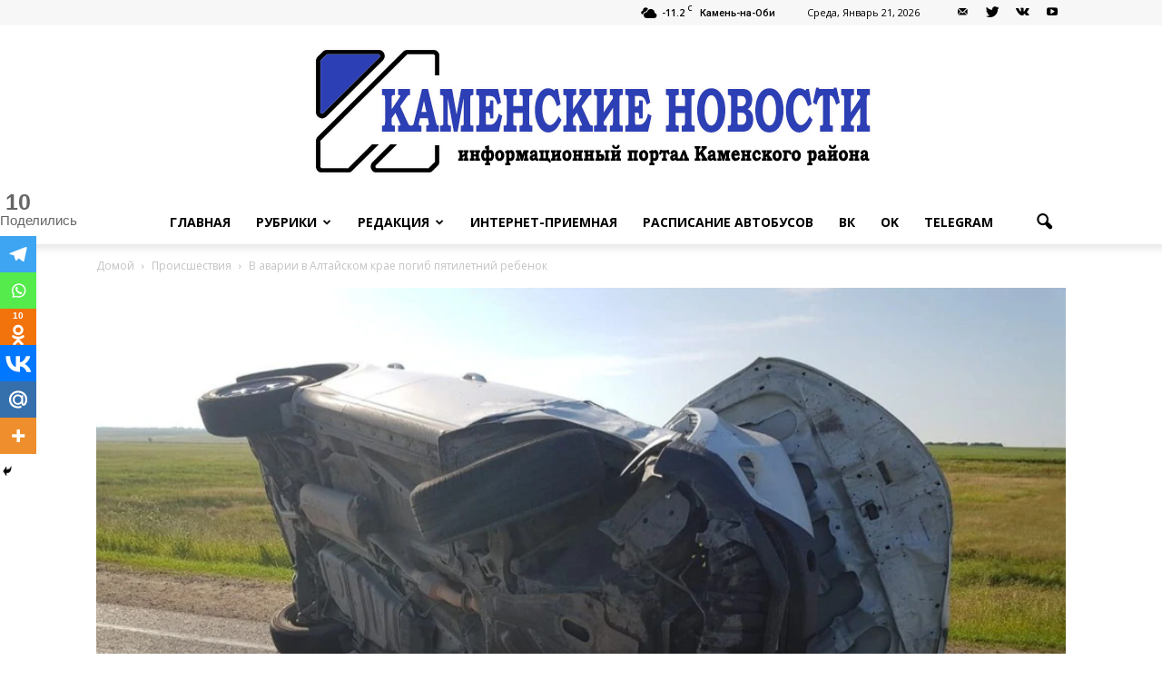

--- FILE ---
content_type: text/html; charset=UTF-8
request_url: https://izvestiy-kamen.ru/2024/07/15/v-avarii-v-altajskom-krae-pogib-pjatiletnij-rebenok/
body_size: 28281
content:
<!doctype html >
<!--[if IE 8]>    <html class="ie8" lang="en"> <![endif]-->
<!--[if IE 9]>    <html class="ie9" lang="en"> <![endif]-->
<!--[if gt IE 8]><!--> <html lang="ru-RU"> <!--<![endif]-->
<head>
	<meta name="google-site-verification" content="DLCIFxyk0uhcG-9ZZbO-Qwg7gSxR9cGRF3b50fIAlXc" />
    <title>В аварии в Алтайском крае погиб пятилетний ребенок | Каменские новости</title>
    <meta charset="UTF-8" />
    <meta name="viewport" content="width=device-width, initial-scale=1.0">
    <link rel="pingback" href="https://izvestiy-kamen.ru/xmlrpc.php" />
    		<style type="text/css">
					.heateor_sss_button_instagram span.heateor_sss_svg,a.heateor_sss_instagram span.heateor_sss_svg{background:radial-gradient(circle at 30% 107%,#fdf497 0,#fdf497 5%,#fd5949 45%,#d6249f 60%,#285aeb 90%)}
											.heateor_sss_horizontal_sharing .heateor_sss_svg,.heateor_sss_standard_follow_icons_container .heateor_sss_svg{
							color: #fff;
						border-width: 0px;
			border-style: solid;
			border-color: transparent;
		}
					.heateor_sss_horizontal_sharing .heateorSssTCBackground{
				color:#666;
			}
					.heateor_sss_horizontal_sharing span.heateor_sss_svg:hover,.heateor_sss_standard_follow_icons_container span.heateor_sss_svg:hover{
						border-color: transparent;
		}
		.heateor_sss_vertical_sharing span.heateor_sss_svg,.heateor_sss_floating_follow_icons_container span.heateor_sss_svg{
							color: #fff;
						border-width: 0px;
			border-style: solid;
			border-color: transparent;
		}
				.heateor_sss_vertical_sharing .heateorSssTCBackground{
			color:#666;
		}
						.heateor_sss_vertical_sharing span.heateor_sss_svg:hover,.heateor_sss_floating_follow_icons_container span.heateor_sss_svg:hover{
						border-color: transparent;
		}
						div.heateor_sss_vertical_sharing svg{height:70%;margin-top:6px}div.heateor_sss_vertical_sharing .heateor_sss_square_count{line-height:15.2px;}
				@media screen and (max-width:783px) {.heateor_sss_vertical_sharing{display:none!important}}div.heateor_sss_mobile_footer{display:none;}@media screen and (max-width:783px){div.heateor_sss_bottom_sharing .heateorSssTCBackground{background-color:white}div.heateor_sss_bottom_sharing{width:100%!important;left:0!important;}div.heateor_sss_bottom_sharing a{width:14.285714285714% !important;}div.heateor_sss_bottom_sharing .heateor_sss_svg{width: 100% !important;}div.heateor_sss_bottom_sharing div.heateorSssTotalShareCount{font-size:1em!important;line-height:28px!important}div.heateor_sss_bottom_sharing div.heateorSssTotalShareText{font-size:.7em!important;line-height:0px!important}div.heateor_sss_mobile_footer{display:block;height:40px;}.heateor_sss_bottom_sharing{padding:0!important;display:block!important;width:auto!important;bottom:-5px!important;top: auto!important;}.heateor_sss_bottom_sharing .heateor_sss_square_count{line-height:inherit;}.heateor_sss_bottom_sharing .heateorSssSharingArrow{display:none;}.heateor_sss_bottom_sharing .heateorSssTCBackground{margin-right:1.1em!important}}		</style>
		<meta name='robots' content='max-image-preview:large' />
<meta property="og:image" content="https://izvestiy-kamen.ru/wp-content/uploads/2024/07/wr-960.webp" /><meta name="author" content="Редакция">
<link rel="icon" type="image/png" href="https://izvestiy-kamen.ru/wp-content/uploads/2023/06/Favikon.jpg"><link rel='dns-prefetch' href='//fonts.googleapis.com' />
<link rel="alternate" type="application/rss+xml" title="Каменские новости &raquo; Лента" href="https://izvestiy-kamen.ru/feed/" />
<link rel="alternate" type="application/rss+xml" title="Каменские новости &raquo; Лента комментариев" href="https://izvestiy-kamen.ru/comments/feed/" />
<link rel="alternate" type="application/rss+xml" title="Каменские новости &raquo; Лента комментариев к &laquo;В аварии в Алтайском крае погиб пятилетний ребенок&raquo;" href="https://izvestiy-kamen.ru/2024/07/15/v-avarii-v-altajskom-krae-pogib-pjatiletnij-rebenok/feed/" />
<link rel="alternate" title="oEmbed (JSON)" type="application/json+oembed" href="https://izvestiy-kamen.ru/wp-json/oembed/1.0/embed?url=https%3A%2F%2Fizvestiy-kamen.ru%2F2024%2F07%2F15%2Fv-avarii-v-altajskom-krae-pogib-pjatiletnij-rebenok%2F" />
<link rel="alternate" title="oEmbed (XML)" type="text/xml+oembed" href="https://izvestiy-kamen.ru/wp-json/oembed/1.0/embed?url=https%3A%2F%2Fizvestiy-kamen.ru%2F2024%2F07%2F15%2Fv-avarii-v-altajskom-krae-pogib-pjatiletnij-rebenok%2F&#038;format=xml" />
<style id='wp-img-auto-sizes-contain-inline-css' type='text/css'>
img:is([sizes=auto i],[sizes^="auto," i]){contain-intrinsic-size:3000px 1500px}
/*# sourceURL=wp-img-auto-sizes-contain-inline-css */
</style>
<style id='wp-emoji-styles-inline-css' type='text/css'>

	img.wp-smiley, img.emoji {
		display: inline !important;
		border: none !important;
		box-shadow: none !important;
		height: 1em !important;
		width: 1em !important;
		margin: 0 0.07em !important;
		vertical-align: -0.1em !important;
		background: none !important;
		padding: 0 !important;
	}
/*# sourceURL=wp-emoji-styles-inline-css */
</style>
<link rel='stylesheet' id='wp-block-library-css' href='https://izvestiy-kamen.ru/wp-includes/css/dist/block-library/style.min.css?ver=6.9' type='text/css' media='all' />
<style id='global-styles-inline-css' type='text/css'>
:root{--wp--preset--aspect-ratio--square: 1;--wp--preset--aspect-ratio--4-3: 4/3;--wp--preset--aspect-ratio--3-4: 3/4;--wp--preset--aspect-ratio--3-2: 3/2;--wp--preset--aspect-ratio--2-3: 2/3;--wp--preset--aspect-ratio--16-9: 16/9;--wp--preset--aspect-ratio--9-16: 9/16;--wp--preset--color--black: #000000;--wp--preset--color--cyan-bluish-gray: #abb8c3;--wp--preset--color--white: #ffffff;--wp--preset--color--pale-pink: #f78da7;--wp--preset--color--vivid-red: #cf2e2e;--wp--preset--color--luminous-vivid-orange: #ff6900;--wp--preset--color--luminous-vivid-amber: #fcb900;--wp--preset--color--light-green-cyan: #7bdcb5;--wp--preset--color--vivid-green-cyan: #00d084;--wp--preset--color--pale-cyan-blue: #8ed1fc;--wp--preset--color--vivid-cyan-blue: #0693e3;--wp--preset--color--vivid-purple: #9b51e0;--wp--preset--gradient--vivid-cyan-blue-to-vivid-purple: linear-gradient(135deg,rgb(6,147,227) 0%,rgb(155,81,224) 100%);--wp--preset--gradient--light-green-cyan-to-vivid-green-cyan: linear-gradient(135deg,rgb(122,220,180) 0%,rgb(0,208,130) 100%);--wp--preset--gradient--luminous-vivid-amber-to-luminous-vivid-orange: linear-gradient(135deg,rgb(252,185,0) 0%,rgb(255,105,0) 100%);--wp--preset--gradient--luminous-vivid-orange-to-vivid-red: linear-gradient(135deg,rgb(255,105,0) 0%,rgb(207,46,46) 100%);--wp--preset--gradient--very-light-gray-to-cyan-bluish-gray: linear-gradient(135deg,rgb(238,238,238) 0%,rgb(169,184,195) 100%);--wp--preset--gradient--cool-to-warm-spectrum: linear-gradient(135deg,rgb(74,234,220) 0%,rgb(151,120,209) 20%,rgb(207,42,186) 40%,rgb(238,44,130) 60%,rgb(251,105,98) 80%,rgb(254,248,76) 100%);--wp--preset--gradient--blush-light-purple: linear-gradient(135deg,rgb(255,206,236) 0%,rgb(152,150,240) 100%);--wp--preset--gradient--blush-bordeaux: linear-gradient(135deg,rgb(254,205,165) 0%,rgb(254,45,45) 50%,rgb(107,0,62) 100%);--wp--preset--gradient--luminous-dusk: linear-gradient(135deg,rgb(255,203,112) 0%,rgb(199,81,192) 50%,rgb(65,88,208) 100%);--wp--preset--gradient--pale-ocean: linear-gradient(135deg,rgb(255,245,203) 0%,rgb(182,227,212) 50%,rgb(51,167,181) 100%);--wp--preset--gradient--electric-grass: linear-gradient(135deg,rgb(202,248,128) 0%,rgb(113,206,126) 100%);--wp--preset--gradient--midnight: linear-gradient(135deg,rgb(2,3,129) 0%,rgb(40,116,252) 100%);--wp--preset--font-size--small: 13px;--wp--preset--font-size--medium: 20px;--wp--preset--font-size--large: 36px;--wp--preset--font-size--x-large: 42px;--wp--preset--spacing--20: 0.44rem;--wp--preset--spacing--30: 0.67rem;--wp--preset--spacing--40: 1rem;--wp--preset--spacing--50: 1.5rem;--wp--preset--spacing--60: 2.25rem;--wp--preset--spacing--70: 3.38rem;--wp--preset--spacing--80: 5.06rem;--wp--preset--shadow--natural: 6px 6px 9px rgba(0, 0, 0, 0.2);--wp--preset--shadow--deep: 12px 12px 50px rgba(0, 0, 0, 0.4);--wp--preset--shadow--sharp: 6px 6px 0px rgba(0, 0, 0, 0.2);--wp--preset--shadow--outlined: 6px 6px 0px -3px rgb(255, 255, 255), 6px 6px rgb(0, 0, 0);--wp--preset--shadow--crisp: 6px 6px 0px rgb(0, 0, 0);}:where(.is-layout-flex){gap: 0.5em;}:where(.is-layout-grid){gap: 0.5em;}body .is-layout-flex{display: flex;}.is-layout-flex{flex-wrap: wrap;align-items: center;}.is-layout-flex > :is(*, div){margin: 0;}body .is-layout-grid{display: grid;}.is-layout-grid > :is(*, div){margin: 0;}:where(.wp-block-columns.is-layout-flex){gap: 2em;}:where(.wp-block-columns.is-layout-grid){gap: 2em;}:where(.wp-block-post-template.is-layout-flex){gap: 1.25em;}:where(.wp-block-post-template.is-layout-grid){gap: 1.25em;}.has-black-color{color: var(--wp--preset--color--black) !important;}.has-cyan-bluish-gray-color{color: var(--wp--preset--color--cyan-bluish-gray) !important;}.has-white-color{color: var(--wp--preset--color--white) !important;}.has-pale-pink-color{color: var(--wp--preset--color--pale-pink) !important;}.has-vivid-red-color{color: var(--wp--preset--color--vivid-red) !important;}.has-luminous-vivid-orange-color{color: var(--wp--preset--color--luminous-vivid-orange) !important;}.has-luminous-vivid-amber-color{color: var(--wp--preset--color--luminous-vivid-amber) !important;}.has-light-green-cyan-color{color: var(--wp--preset--color--light-green-cyan) !important;}.has-vivid-green-cyan-color{color: var(--wp--preset--color--vivid-green-cyan) !important;}.has-pale-cyan-blue-color{color: var(--wp--preset--color--pale-cyan-blue) !important;}.has-vivid-cyan-blue-color{color: var(--wp--preset--color--vivid-cyan-blue) !important;}.has-vivid-purple-color{color: var(--wp--preset--color--vivid-purple) !important;}.has-black-background-color{background-color: var(--wp--preset--color--black) !important;}.has-cyan-bluish-gray-background-color{background-color: var(--wp--preset--color--cyan-bluish-gray) !important;}.has-white-background-color{background-color: var(--wp--preset--color--white) !important;}.has-pale-pink-background-color{background-color: var(--wp--preset--color--pale-pink) !important;}.has-vivid-red-background-color{background-color: var(--wp--preset--color--vivid-red) !important;}.has-luminous-vivid-orange-background-color{background-color: var(--wp--preset--color--luminous-vivid-orange) !important;}.has-luminous-vivid-amber-background-color{background-color: var(--wp--preset--color--luminous-vivid-amber) !important;}.has-light-green-cyan-background-color{background-color: var(--wp--preset--color--light-green-cyan) !important;}.has-vivid-green-cyan-background-color{background-color: var(--wp--preset--color--vivid-green-cyan) !important;}.has-pale-cyan-blue-background-color{background-color: var(--wp--preset--color--pale-cyan-blue) !important;}.has-vivid-cyan-blue-background-color{background-color: var(--wp--preset--color--vivid-cyan-blue) !important;}.has-vivid-purple-background-color{background-color: var(--wp--preset--color--vivid-purple) !important;}.has-black-border-color{border-color: var(--wp--preset--color--black) !important;}.has-cyan-bluish-gray-border-color{border-color: var(--wp--preset--color--cyan-bluish-gray) !important;}.has-white-border-color{border-color: var(--wp--preset--color--white) !important;}.has-pale-pink-border-color{border-color: var(--wp--preset--color--pale-pink) !important;}.has-vivid-red-border-color{border-color: var(--wp--preset--color--vivid-red) !important;}.has-luminous-vivid-orange-border-color{border-color: var(--wp--preset--color--luminous-vivid-orange) !important;}.has-luminous-vivid-amber-border-color{border-color: var(--wp--preset--color--luminous-vivid-amber) !important;}.has-light-green-cyan-border-color{border-color: var(--wp--preset--color--light-green-cyan) !important;}.has-vivid-green-cyan-border-color{border-color: var(--wp--preset--color--vivid-green-cyan) !important;}.has-pale-cyan-blue-border-color{border-color: var(--wp--preset--color--pale-cyan-blue) !important;}.has-vivid-cyan-blue-border-color{border-color: var(--wp--preset--color--vivid-cyan-blue) !important;}.has-vivid-purple-border-color{border-color: var(--wp--preset--color--vivid-purple) !important;}.has-vivid-cyan-blue-to-vivid-purple-gradient-background{background: var(--wp--preset--gradient--vivid-cyan-blue-to-vivid-purple) !important;}.has-light-green-cyan-to-vivid-green-cyan-gradient-background{background: var(--wp--preset--gradient--light-green-cyan-to-vivid-green-cyan) !important;}.has-luminous-vivid-amber-to-luminous-vivid-orange-gradient-background{background: var(--wp--preset--gradient--luminous-vivid-amber-to-luminous-vivid-orange) !important;}.has-luminous-vivid-orange-to-vivid-red-gradient-background{background: var(--wp--preset--gradient--luminous-vivid-orange-to-vivid-red) !important;}.has-very-light-gray-to-cyan-bluish-gray-gradient-background{background: var(--wp--preset--gradient--very-light-gray-to-cyan-bluish-gray) !important;}.has-cool-to-warm-spectrum-gradient-background{background: var(--wp--preset--gradient--cool-to-warm-spectrum) !important;}.has-blush-light-purple-gradient-background{background: var(--wp--preset--gradient--blush-light-purple) !important;}.has-blush-bordeaux-gradient-background{background: var(--wp--preset--gradient--blush-bordeaux) !important;}.has-luminous-dusk-gradient-background{background: var(--wp--preset--gradient--luminous-dusk) !important;}.has-pale-ocean-gradient-background{background: var(--wp--preset--gradient--pale-ocean) !important;}.has-electric-grass-gradient-background{background: var(--wp--preset--gradient--electric-grass) !important;}.has-midnight-gradient-background{background: var(--wp--preset--gradient--midnight) !important;}.has-small-font-size{font-size: var(--wp--preset--font-size--small) !important;}.has-medium-font-size{font-size: var(--wp--preset--font-size--medium) !important;}.has-large-font-size{font-size: var(--wp--preset--font-size--large) !important;}.has-x-large-font-size{font-size: var(--wp--preset--font-size--x-large) !important;}
/*# sourceURL=global-styles-inline-css */
</style>

<style id='classic-theme-styles-inline-css' type='text/css'>
/*! This file is auto-generated */
.wp-block-button__link{color:#fff;background-color:#32373c;border-radius:9999px;box-shadow:none;text-decoration:none;padding:calc(.667em + 2px) calc(1.333em + 2px);font-size:1.125em}.wp-block-file__button{background:#32373c;color:#fff;text-decoration:none}
/*# sourceURL=/wp-includes/css/classic-themes.min.css */
</style>
<link rel='stylesheet' id='contact-form-7-css' href='https://izvestiy-kamen.ru/wp-content/plugins/contact-form-7/includes/css/styles.css?ver=5.6.4' type='text/css' media='all' />
<link rel='stylesheet' id='vi-style-css' href='https://izvestiy-kamen.ru/wp-content/plugins/for-the-visually-impaired/css/styles.css?ver=6.9' type='text/css' media='all' />
<style id='vi-style-inline-css' type='text/css'>

		.vi-on-img-button{
  background: url(https://izvestiy-kamen.ru/wp-content/plugins/for-the-visually-impaired/img/icon_.png) 100% 100% no-repeat;
  background-size: contain;
    display: inline-block;
    vertical-align: middle;
    height: px;
    width: px;
    text-decoration: none;
    outline: 0;
		}
#bt_widget-vi-on a {
	text-align: center;
	cursor: pointer;
	background: #DB151C;
	box-shadow: 0 -3px 0 rgba(0, 0, 0, 0.1) inset;
	border: 0 none;
	border-radius: 6px;
	overflow: hidden;
    font-size: 15px;
    padding: 13px 18px 16px;
	text-decoration: none;
	display: inline-block;
	font-family: arial;
    font-weight: 700;
	line-height: 100%;
	text-shadow: 1px 1px 0 rgba(0, 0, 0, 0.12);
	margin-top: -3px;
    color: #000000;
    border-radius: 10px;
    vertical-align:middle;

}


#bt_widget-vi-on a:hover {
	-o-box-shadow: 0 -1px 0 rgba(0, 0, 0, 0.14) inset;
	-moz-box-shadow: 0 -1px 0 rgba(0, 0, 0, 0.14) inset;
	-webkit-box-shadow: 0 -1px 0 rgba(0, 0, 0, 0.14) inset;
	box-shadow: 0 -1px 0 rgba(0, 0, 0, 0.14) inset;
	text-decoration: underline;	
}

#bt_widget-vi-on .vi_widget_img {
    vertical-align:middle;
}
#bt_widget-vi-on  {
	    position: relative;
    top: 0;
    left: 0;
    color: #000000;
    font-size: 18px;
    letter-spacing: 0;
    text-align: center;
}
.vi-close{
	vertical-align: middle;
	text-align: center;
	display: flex;
	justify-content: center;
	align-items: center;
	font-size: 16px;
	text-decoration: none;
	font-weight: bold;
	vertical-align: middle;
	word-break: break-all;
    word-wrap: break-word;

}
.bt_widget-vi{
	vertical-align: middle;
	text-align: center;
	
}
		
		
/*# sourceURL=vi-style-inline-css */
</style>
<link rel='stylesheet' id='image-hover-effects-css-css' href='https://izvestiy-kamen.ru/wp-content/plugins/mega-addons-for-visual-composer/css/ihover.css?ver=6.9' type='text/css' media='all' />
<link rel='stylesheet' id='style-css-css' href='https://izvestiy-kamen.ru/wp-content/plugins/mega-addons-for-visual-composer/css/style.css?ver=6.9' type='text/css' media='all' />
<link rel='stylesheet' id='font-awesome-latest-css' href='https://izvestiy-kamen.ru/wp-content/plugins/mega-addons-for-visual-composer/css/font-awesome/css/all.css?ver=6.9' type='text/css' media='all' />
<link rel='stylesheet' id='google_font_open_sans-css' href='https://fonts.googleapis.com/css?family=Open+Sans%3A300italic%2C400italic%2C600italic%2C400%2C600%2C700&#038;ver=6.9' type='text/css' media='all' />
<link rel='stylesheet' id='google_font_roboto-css' href='https://fonts.googleapis.com/css?family=Roboto%3A500%2C400italic%2C700%2C900%2C500italic%2C400%2C300&#038;ver=6.9' type='text/css' media='all' />
<link rel='stylesheet' id='heateor_sss_frontend_css-css' href='https://izvestiy-kamen.ru/wp-content/plugins/sassy-social-share/public/css/sassy-social-share-public.css?ver=3.3.43' type='text/css' media='all' />
<link rel='stylesheet' id='js_composer_front-css' href='https://izvestiy-kamen.ru/wp-content/plugins/js_composer/assets/css/js_composer.min.css?ver=5.0.1' type='text/css' media='all' />
<link rel='stylesheet' id='td-theme-css' href='https://izvestiy-kamen.ru/wp-content/themes/Newspaper/style.css?ver=7.6' type='text/css' media='all' />
<script type="text/javascript" src="https://izvestiy-kamen.ru/wp-includes/js/jquery/jquery.min.js?ver=3.7.1" id="jquery-core-js"></script>
<script type="text/javascript" src="https://izvestiy-kamen.ru/wp-includes/js/jquery/jquery-migrate.min.js?ver=3.4.1" id="jquery-migrate-js"></script>
<script type="text/javascript" src="https://izvestiy-kamen.ru/wp-content/plugins/for-the-visually-impaired/js/js.cookie.js?ver=2.1.0" id="vi_cookie-js"></script>
<script type="text/javascript" id="add_vi_script-js-extra">
/* <![CDATA[ */
var js_vi_script = {"txt_size":"16","sxema":"1","image":"0","font":"1","kerning":"0","line":"0","allbackgrnd":"1","reload_page":"0","auto_p_on":"0","scrool_panel":"","btxt":"Version for visually impaired","btxt2":"BACK TO NORMAL MODE","btxtcolor":"#000000","bcolor":"#DB151C","img_close2":"","razmer_images":"","fs_title1":"\u041c\u0430\u043b\u0435\u043d\u044c\u043a\u0438\u0439 \u0440\u0430\u0437\u043c\u0435\u0440 \u0448\u0440\u0438\u0444\u0442\u0430","fs_title2":"\u0423\u043c\u0435\u043d\u044c\u0448\u0435\u043d\u043d\u044b\u0439 \u0440\u0430\u0437\u043c\u0435\u0440 \u0448\u0440\u0438\u0444\u0442\u0430","fs_title3":"\u041d\u043e\u0440\u043c\u0430\u043b\u044c\u043d\u044b\u0439 \u0440\u0430\u0437\u043c\u0435\u0440 \u0448\u0440\u0438\u0444\u0442\u0430","fs_title4":"\u0423\u0432\u0435\u043b\u0438\u0447\u0435\u043d\u043d\u044b\u0439 \u0440\u0430\u0437\u043c\u0435\u0440 \u0448\u0440\u0438\u0444\u0442\u0430","fs_title5":"\u0411\u043e\u043b\u044c\u0448\u043e\u0439 \u0440\u0430\u0437\u043c\u0435\u0440 \u0448\u0440\u0438\u0444\u0442\u0430","sxem_title":"\u0426","sxem_title1":"\u0426\u0432\u0435\u0442\u043e\u0432\u0430\u044f \u0441\u0445\u0435\u043c\u0430: \u0427\u0435\u0440\u043d\u044b\u043c \u043f\u043e \u0431\u0435\u043b\u043e\u043c\u0443","sxem_title2":"\u0426\u0432\u0435\u0442\u043e\u0432\u0430\u044f \u0441\u0445\u0435\u043c\u0430: \u0411\u0435\u043b\u044b\u043c \u043f\u043e \u0447\u0435\u0440\u043d\u043e\u043c\u0443","sxem_title3":"\u0426\u0432\u0435\u0442\u043e\u0432\u0430\u044f \u0441\u0445\u0435\u043c\u0430: \u0422\u0435\u043c\u043d\u043e-\u0441\u0438\u043d\u0438\u043c \u043f\u043e \u0433\u043e\u043b\u0443\u0431\u043e\u043c\u0443","sxem_title4":"\u0426\u0432\u0435\u0442\u043e\u0432\u0430\u044f \u0441\u0445\u0435\u043c\u0430: \u041a\u043e\u0440\u0438\u0447\u043d\u0435\u0432\u044b\u043c \u043f\u043e \u0431\u0435\u0436\u0435\u0432\u043e\u043c\u0443","sxem_title5":"\u0426\u0432\u0435\u0442\u043e\u0432\u0430\u044f \u0441\u0445\u0435\u043c\u0430: \u0417\u0435\u043b\u0435\u043d\u044b\u043c \u043f\u043e \u0442\u0435\u043c\u043d\u043e-\u043a\u043e\u0440\u0438\u0447\u043d\u0435\u0432\u043e\u043c\u0443","img_title_on":"\u0412\u043a\u043b\u044e\u0447\u0438\u0442\u044c \u0438\u0437\u043e\u0431\u0440\u0430\u0436\u0435\u043d\u0438\u044f","img_title_gs":"\u0427\u0435\u0440\u043d\u043e-\u0431\u0435\u043b\u044b\u0435 \u0438\u0437\u043e\u0431\u0440\u0430\u0436\u0435\u043d\u0438\u044f","img_title_off":"\u041e\u0442\u043a\u043b\u044e\u0447\u0438\u0442\u044c \u0438\u0437\u043e\u0431\u0440\u0430\u0436\u0435\u043d\u0438\u044f","setting_title":"\u041d\u0430\u0441\u0442\u0440\u043e\u0439\u043a\u0438","close_title":"\u0412\u0435\u0440\u043d\u0443\u0442\u044c\u0441\u044f \u0432 \u043e\u0431\u044b\u0447\u043d\u044b\u0439 \u0440\u0435\u0436\u0438\u043c","settings_title":"\u041d\u0430\u0441\u0442\u0440\u043e\u0439\u043a\u0438 \u0448\u0440\u0438\u0444\u0442\u0430","setfont_title":"\u0412\u044b\u0431\u0435\u0440\u0438\u0442\u0435 \u0448\u0440\u0438\u0444\u0442","setsplet":"\u0418\u043d\u0442\u0435\u0440\u0432\u0430\u043b \u043c\u0435\u0436\u0434\u0443 \u0431\u0443\u043a\u0432\u0430\u043c\u0438","setspline":"\u0418\u043d\u0442\u0435\u0440\u0432\u0430\u043b \u043c\u0435\u0436\u0434\u0443 \u0441\u0442\u0440\u043e\u043a\u0430\u043c\u0438","standart":"\u0421\u0442\u0430\u043d\u0434\u0430\u0440\u0442\u043d\u044b\u0439","average":"\u0421\u0440\u0435\u0434\u043d\u0438\u0439","big":"\u0411\u043e\u043b\u044c\u0448\u043e\u0439","sel_sxem":"\u0412\u044b\u0431\u043e\u0440 \u0446\u0432\u0435\u0442\u043e\u0432\u043e\u0439 \u0441\u0445\u0435\u043c\u044b","closepanel":"\u0417\u0430\u043a\u0440\u044b\u0442\u044c \u043f\u0430\u043d\u0435\u043b\u044c","defsetpanel":"\u0412\u0435\u0440\u043d\u0443\u0442\u044c \u0441\u0442\u0430\u043d\u0434\u0430\u0440\u0442\u043d\u044b\u0435 \u043d\u0430\u0441\u0442\u0440\u043e\u0439\u043a\u0438","noimgdescr":"\u043d\u0435\u0442 \u043e\u043f\u0438\u0441\u0430\u043d\u0438\u044f \u043a \u0438\u0437\u043e\u0431\u0440\u0430\u0436\u0435\u043d\u0438\u044e","picture":"\u0418\u0437\u043e\u0431\u0440\u0430\u0436\u0435\u043d\u0438\u0435"};
//# sourceURL=add_vi_script-js-extra
/* ]]> */
</script>
<script type="text/javascript" src="https://izvestiy-kamen.ru/wp-content/plugins/for-the-visually-impaired/js/js.for.the.visually.impaired.js?ver=0.53" id="add_vi_script-js"></script>
<link rel="https://api.w.org/" href="https://izvestiy-kamen.ru/wp-json/" /><link rel="alternate" title="JSON" type="application/json" href="https://izvestiy-kamen.ru/wp-json/wp/v2/posts/153008" /><link rel="EditURI" type="application/rsd+xml" title="RSD" href="https://izvestiy-kamen.ru/xmlrpc.php?rsd" />
<meta name="generator" content="WordPress 6.9" />
<link rel="canonical" href="https://izvestiy-kamen.ru/2024/07/15/v-avarii-v-altajskom-krae-pogib-pjatiletnij-rebenok/" />
<link rel='shortlink' href='https://izvestiy-kamen.ru/?p=153008' />
<!--[if lt IE 9]><script src="https://html5shim.googlecode.com/svn/trunk/html5.js"></script><![endif]-->
    <meta name="generator" content="Powered by Visual Composer - drag and drop page builder for WordPress."/>
<!--[if lte IE 9]><link rel="stylesheet" type="text/css" href="https://izvestiy-kamen.ru/wp-content/plugins/js_composer/assets/css/vc_lte_ie9.min.css" media="screen"><![endif]-->      <meta name="onesignal" content="wordpress-plugin"/>
            <script>

      window.OneSignal = window.OneSignal || [];

      OneSignal.push( function() {
        OneSignal.SERVICE_WORKER_UPDATER_PATH = 'OneSignalSDKUpdaterWorker.js';
                      OneSignal.SERVICE_WORKER_PATH = 'OneSignalSDKWorker.js';
                      OneSignal.SERVICE_WORKER_PARAM = { scope: '/wp-content/plugins/onesignal-free-web-push-notifications/sdk_files/push/onesignal/' };
        OneSignal.setDefaultNotificationUrl("https://izvestiy-kamen.ru");
        var oneSignal_options = {};
        window._oneSignalInitOptions = oneSignal_options;

        oneSignal_options['wordpress'] = true;
oneSignal_options['appId'] = '38342817-e280-41ce-8ce2-8578e8c3f876';
oneSignal_options['allowLocalhostAsSecureOrigin'] = true;
oneSignal_options['welcomeNotification'] = { };
oneSignal_options['welcomeNotification']['title'] = "";
oneSignal_options['welcomeNotification']['message'] = "";
oneSignal_options['path'] = "https://izvestiy-kamen.ru/wp-content/plugins/onesignal-free-web-push-notifications/sdk_files/";
oneSignal_options['promptOptions'] = { };
oneSignal_options['notifyButton'] = { };
oneSignal_options['notifyButton']['enable'] = true;
oneSignal_options['notifyButton']['position'] = 'bottom-right';
oneSignal_options['notifyButton']['theme'] = 'default';
oneSignal_options['notifyButton']['size'] = 'medium';
oneSignal_options['notifyButton']['showCredit'] = true;
oneSignal_options['notifyButton']['text'] = {};
                OneSignal.init(window._oneSignalInitOptions);
                      });

      function documentInitOneSignal() {
        var oneSignal_elements = document.getElementsByClassName("OneSignal-prompt");

        var oneSignalLinkClickHandler = function(event) { OneSignal.push(['registerForPushNotifications']); event.preventDefault(); };        for(var i = 0; i < oneSignal_elements.length; i++)
          oneSignal_elements[i].addEventListener('click', oneSignalLinkClickHandler, false);
      }

      if (document.readyState === 'complete') {
           documentInitOneSignal();
      }
      else {
           window.addEventListener("load", function(event){
               documentInitOneSignal();
          });
      }
    </script>
<meta name="generator" content="Powered by Slider Revolution 6.5.5 - responsive, Mobile-Friendly Slider Plugin for WordPress with comfortable drag and drop interface." />

<!-- Jetpack Open Graph Tags -->
<meta property="og:type" content="article" />
<meta property="og:title" content="В аварии в Алтайском крае погиб пятилетний ребенок" />
<meta property="og:url" content="https://izvestiy-kamen.ru/2024/07/15/v-avarii-v-altajskom-krae-pogib-pjatiletnij-rebenok/" />
<meta property="og:description" content="В Алтайском крае в Алейском районе 14 июля произошло страшное ДТП. Ранее сообщалось о трех несовершеннолетних пострадавших, но, как сообщили в Следственном комитете по региону, в аварии все же поги…" />
<meta property="article:published_time" content="2024-07-15T02:49:23+00:00" />
<meta property="article:modified_time" content="2024-07-15T03:08:00+00:00" />
<meta property="og:site_name" content="Каменские новости" />
<meta property="og:image" content="https://izvestiy-kamen.ru/wp-content/uploads/2024/07/wr-960.webp" />
<meta property="og:image:width" content="960" />
<meta property="og:image:height" content="639" />
<meta property="og:image:alt" content="" />
<meta property="og:locale" content="ru_RU" />
<meta name="twitter:text:title" content="В аварии в Алтайском крае погиб пятилетний ребенок" />
<meta name="twitter:image" content="https://izvestiy-kamen.ru/wp-content/uploads/2024/07/wr-960.webp?w=640" />
<meta name="twitter:card" content="summary_large_image" />

<!-- End Jetpack Open Graph Tags -->

<!-- JS generated by theme -->

<script>
    
    

	    var tdBlocksArray = []; //here we store all the items for the current page

	    //td_block class - each ajax block uses a object of this class for requests
	    function tdBlock() {
		    this.id = '';
		    this.block_type = 1; //block type id (1-234 etc)
		    this.atts = '';
		    this.td_column_number = '';
		    this.td_current_page = 1; //
		    this.post_count = 0; //from wp
		    this.found_posts = 0; //from wp
		    this.max_num_pages = 0; //from wp
		    this.td_filter_value = ''; //current live filter value
		    this.is_ajax_running = false;
		    this.td_user_action = ''; // load more or infinite loader (used by the animation)
		    this.header_color = '';
		    this.ajax_pagination_infinite_stop = ''; //show load more at page x
	    }


        // td_js_generator - mini detector
        (function(){
            var htmlTag = document.getElementsByTagName("html")[0];

            if ( navigator.userAgent.indexOf("MSIE 10.0") > -1 ) {
                htmlTag.className += ' ie10';
            }

            if ( !!navigator.userAgent.match(/Trident.*rv\:11\./) ) {
                htmlTag.className += ' ie11';
            }

            if ( /(iPad|iPhone|iPod)/g.test(navigator.userAgent) ) {
                htmlTag.className += ' td-md-is-ios';
            }

            var user_agent = navigator.userAgent.toLowerCase();
            if ( user_agent.indexOf("android") > -1 ) {
                htmlTag.className += ' td-md-is-android';
            }

            if ( -1 !== navigator.userAgent.indexOf('Mac OS X')  ) {
                htmlTag.className += ' td-md-is-os-x';
            }

            if ( /chrom(e|ium)/.test(navigator.userAgent.toLowerCase()) ) {
               htmlTag.className += ' td-md-is-chrome';
            }

            if ( -1 !== navigator.userAgent.indexOf('Firefox') ) {
                htmlTag.className += ' td-md-is-firefox';
            }

            if ( -1 !== navigator.userAgent.indexOf('Safari') && -1 === navigator.userAgent.indexOf('Chrome') ) {
                htmlTag.className += ' td-md-is-safari';
            }

            if( -1 !== navigator.userAgent.indexOf('IEMobile') ){
                htmlTag.className += ' td-md-is-iemobile';
            }

        })();




        var tdLocalCache = {};

        ( function () {
            "use strict";

            tdLocalCache = {
                data: {},
                remove: function (resource_id) {
                    delete tdLocalCache.data[resource_id];
                },
                exist: function (resource_id) {
                    return tdLocalCache.data.hasOwnProperty(resource_id) && tdLocalCache.data[resource_id] !== null;
                },
                get: function (resource_id) {
                    return tdLocalCache.data[resource_id];
                },
                set: function (resource_id, cachedData) {
                    tdLocalCache.remove(resource_id);
                    tdLocalCache.data[resource_id] = cachedData;
                }
            };
        })();

    
    
var td_viewport_interval_list=[{"limitBottom":767,"sidebarWidth":228},{"limitBottom":1018,"sidebarWidth":300},{"limitBottom":1140,"sidebarWidth":324}];
var td_animation_stack_effect="type0";
var tds_animation_stack=true;
var td_animation_stack_specific_selectors=".entry-thumb, img";
var td_animation_stack_general_selectors=".td-animation-stack img, .post img";
var td_ajax_url="https:\/\/izvestiy-kamen.ru\/wp-admin\/admin-ajax.php?td_theme_name=Newspaper&v=7.6";
var td_get_template_directory_uri="https:\/\/izvestiy-kamen.ru\/wp-content\/themes\/Newspaper";
var tds_snap_menu="smart_snap_always";
var tds_logo_on_sticky="show";
var tds_header_style="10";
var td_please_wait="\u041f\u043e\u0436\u0430\u043b\u0443\u0439\u0441\u0442\u0430, \u043f\u043e\u0434\u043e\u0436\u0434\u0438\u0442\u0435...";
var td_email_user_pass_incorrect="\u041d\u0435\u0432\u0435\u0440\u043d\u043e\u0435 \u0438\u043c\u044f \u043f\u043e\u043b\u044c\u0437\u043e\u0432\u0430\u0442\u0435\u043b\u044f \u0438\u043b\u0438 \u043f\u0430\u0440\u043e\u043b\u044c!";
var td_email_user_incorrect="\u041d\u0435\u0432\u0435\u0440\u043d\u044b\u0439 \u0430\u0434\u0440\u0435\u0441 \u044d\u043b\u0435\u043a\u0442\u0440\u043e\u043d\u043d\u043e\u0439 \u043f\u043e\u0447\u0442\u044b \u0438\u043b\u0438 \u043f\u0430\u0440\u043e\u043b\u044c!";
var td_email_incorrect="\u041d\u0435\u0432\u0435\u0440\u043d\u044b\u0439 \u0430\u0434\u0440\u0435\u0441 \u044d\u043b\u0435\u043a\u0442\u0440\u043e\u043d\u043d\u043e\u0439 \u043f\u043e\u0447\u0442\u044b!";
var tds_more_articles_on_post_enable="";
var tds_more_articles_on_post_time_to_wait="";
var tds_more_articles_on_post_pages_distance_from_top=0;
var tds_theme_color_site_wide="#4db2ec";
var tds_smart_sidebar="enabled";
var tdThemeName="Newspaper";
var td_magnific_popup_translation_tPrev="\u041f\u0440\u0435\u0434\u044b\u0434\u0443\u0449\u0438\u0439 (\u041a\u043d\u043e\u043f\u043a\u0430 \u0432\u043b\u0435\u0432\u043e)";
var td_magnific_popup_translation_tNext="\u0421\u043b\u0435\u0434\u0443\u044e\u0449\u0438\u0439 (\u041a\u043d\u043e\u043f\u043a\u0430 \u0432\u043f\u0440\u0430\u0432\u043e)";
var td_magnific_popup_translation_tCounter="%curr% \u0438\u0437 %total%";
var td_magnific_popup_translation_ajax_tError="\u0421\u043e\u0434\u0435\u0440\u0436\u0438\u043c\u043e\u0435 %url% \u043d\u0435 \u043c\u043e\u0436\u0435\u0442 \u0431\u044b\u0442\u044c \u0437\u0430\u0433\u0440\u0443\u0436\u0435\u043d\u043e.";
var td_magnific_popup_translation_image_tError="\u0418\u0437\u043e\u0431\u0440\u0430\u0436\u0435\u043d\u0438\u0435 #%curr% \u043d\u0435 \u0443\u0434\u0430\u043b\u043e\u0441\u044c \u0437\u0430\u0433\u0440\u0443\u0437\u0438\u0442\u044c.";
var tdsDateFormat="l, F j, Y";
var tdDateNamesI18n={"month_names":["\u042f\u043d\u0432\u0430\u0440\u044c","\u0424\u0435\u0432\u0440\u0430\u043b\u044c","\u041c\u0430\u0440\u0442","\u0410\u043f\u0440\u0435\u043b\u044c","\u041c\u0430\u0439","\u0418\u044e\u043d\u044c","\u0418\u044e\u043b\u044c","\u0410\u0432\u0433\u0443\u0441\u0442","\u0421\u0435\u043d\u0442\u044f\u0431\u0440\u044c","\u041e\u043a\u0442\u044f\u0431\u0440\u044c","\u041d\u043e\u044f\u0431\u0440\u044c","\u0414\u0435\u043a\u0430\u0431\u0440\u044c"],"month_names_short":["\u042f\u043d\u0432","\u0424\u0435\u0432","\u041c\u0430\u0440","\u0410\u043f\u0440","\u041c\u0430\u0439","\u0418\u044e\u043d","\u0418\u044e\u043b","\u0410\u0432\u0433","\u0421\u0435\u043d","\u041e\u043a\u0442","\u041d\u043e\u044f","\u0414\u0435\u043a"],"day_names":["\u0412\u043e\u0441\u043a\u0440\u0435\u0441\u0435\u043d\u044c\u0435","\u041f\u043e\u043d\u0435\u0434\u0435\u043b\u044c\u043d\u0438\u043a","\u0412\u0442\u043e\u0440\u043d\u0438\u043a","\u0421\u0440\u0435\u0434\u0430","\u0427\u0435\u0442\u0432\u0435\u0440\u0433","\u041f\u044f\u0442\u043d\u0438\u0446\u0430","\u0421\u0443\u0431\u0431\u043e\u0442\u0430"],"day_names_short":["\u0412\u0441","\u041f\u043d","\u0412\u0442","\u0421\u0440","\u0427\u0442","\u041f\u0442","\u0421\u0431"]};
var td_ad_background_click_link="";
var td_ad_background_click_target="";
</script>


<!-- Header style compiled by theme -->

<style>
    
.td-header-wrap .td-header-top-menu-full,
    .td-header-wrap .top-header-menu .sub-menu {
        background-color: #f7f7f7;
    }
    .td-header-style-8 .td-header-top-menu-full {
        background-color: transparent;
    }
    .td-header-style-8 .td-header-top-menu-full .td-header-top-menu {
        background-color: #f7f7f7;
        padding-left: 15px;
        padding-right: 15px;
    }

    .td-header-wrap .td-header-top-menu-full .td-header-top-menu,
    .td-header-wrap .td-header-top-menu-full {
        border-bottom: none;
    }


    
    .sf-menu ul .td-menu-item > a:hover,
    .sf-menu ul .sfHover > a,
    .sf-menu ul .current-menu-ancestor > a,
    .sf-menu ul .current-category-ancestor > a,
    .sf-menu ul .current-menu-item > a,
    .sf-menu > .current-menu-item > a:after,
    .sf-menu > .current-menu-ancestor > a:after,
    .sf-menu > .current-category-ancestor > a:after,
    .sf-menu > li:hover > a:after,
    .sf-menu > .sfHover > a:after,
    .td_block_mega_menu .td-next-prev-wrap a:hover,
    .td-mega-span .td-post-category:hover,
    .td-header-wrap .black-menu .sf-menu > li > a:hover,
    .td-header-wrap .black-menu .sf-menu > .current-menu-ancestor > a,
    .td-header-wrap .black-menu .sf-menu > .sfHover > a,
    .header-search-wrap .td-drop-down-search:after,
    .header-search-wrap .td-drop-down-search .btn:hover,
    .td-header-wrap .black-menu .sf-menu > .current-menu-item > a,
    .td-header-wrap .black-menu .sf-menu > .current-menu-ancestor > a,
    .td-header-wrap .black-menu .sf-menu > .current-category-ancestor > a {
        background-color: #0072d6;
    }


    .td_block_mega_menu .td-next-prev-wrap a:hover {
        border-color: #0072d6;
    }

    .header-search-wrap .td-drop-down-search:before {
        border-color: transparent transparent #0072d6 transparent;
    }

    .td_mega_menu_sub_cats .cur-sub-cat,
    .td_mod_mega_menu:hover .entry-title a {
        color: #0072d6;
    }


    
    @media (max-width: 767px) {
        body .td-header-wrap .td-header-main-menu {
            background-color: #97c3fc !important;
        }
    }


    
    .td-menu-background:before,
    .td-search-background:before {
        background: #19120f;
        background: -moz-linear-gradient(top, #19120f 0%, #002fbf 100%);
        background: -webkit-gradient(left top, left bottom, color-stop(0%, #19120f), color-stop(100%, #002fbf));
        background: -webkit-linear-gradient(top, #19120f 0%, #002fbf 100%);
        background: -o-linear-gradient(top, #19120f 0%, @mobileu_gradient_two_mob 100%);
        background: -ms-linear-gradient(top, #19120f 0%, #002fbf 100%);
        background: linear-gradient(to bottom, #19120f 0%, #002fbf 100%);
        filter: progid:DXImageTransform.Microsoft.gradient( startColorstr='#19120f', endColorstr='#002fbf', GradientType=0 );
    }

    
    .white-popup-block:after {
        background: rgba(42,128,203,0.01);
        background: -moz-linear-gradient(45deg, rgba(42,128,203,0.01) 0%, rgba(66,189,205,0.01) 100%);
        background: -webkit-gradient(left bottom, right top, color-stop(0%, rgba(42,128,203,0.01)), color-stop(100%, rgba(66,189,205,0.01)));
        background: -webkit-linear-gradient(45deg, rgba(42,128,203,0.01) 0%, rgba(66,189,205,0.01) 100%);
        background: -o-linear-gradient(45deg, rgba(42,128,203,0.01) 0%, rgba(66,189,205,0.01) 100%);
        background: -ms-linear-gradient(45deg, rgba(42,128,203,0.01) 0%, rgba(66,189,205,0.01) 100%);
        background: linear-gradient(45deg, rgba(42,128,203,0.01) 0%, rgba(66,189,205,0.01) 100%);
        filter: progid:DXImageTransform.Microsoft.gradient( startColorstr='rgba(42,128,203,0.01)', endColorstr='rgba(66,189,205,0.01)', GradientType=0 );
    }


    
    .td-banner-wrap-full,
    .td-header-style-11 .td-logo-wrap-full {
        background-color: #ffffff;
    }

    .td-header-style-11 .td-logo-wrap-full {
        border-bottom: 0;
    }

    @media (min-width: 1019px) {
        .td-header-style-2 .td-header-sp-recs,
        .td-header-style-5 .td-a-rec-id-header > div,
        .td-header-style-5 .td-g-rec-id-header > .adsbygoogle,
        .td-header-style-6 .td-a-rec-id-header > div,
        .td-header-style-6 .td-g-rec-id-header > .adsbygoogle,
        .td-header-style-7 .td-a-rec-id-header > div,
        .td-header-style-7 .td-g-rec-id-header > .adsbygoogle,
        .td-header-style-8 .td-a-rec-id-header > div,
        .td-header-style-8 .td-g-rec-id-header > .adsbygoogle,
        .td-header-style-12 .td-a-rec-id-header > div,
        .td-header-style-12 .td-g-rec-id-header > .adsbygoogle {
            margin-bottom: 24px !important;
        }
    }

    @media (min-width: 768px) and (max-width: 1018px) {
        .td-header-style-2 .td-header-sp-recs,
        .td-header-style-5 .td-a-rec-id-header > div,
        .td-header-style-5 .td-g-rec-id-header > .adsbygoogle,
        .td-header-style-6 .td-a-rec-id-header > div,
        .td-header-style-6 .td-g-rec-id-header > .adsbygoogle,
        .td-header-style-7 .td-a-rec-id-header > div,
        .td-header-style-7 .td-g-rec-id-header > .adsbygoogle,
        .td-header-style-8 .td-a-rec-id-header > div,
        .td-header-style-8 .td-g-rec-id-header > .adsbygoogle,
        .td-header-style-12 .td-a-rec-id-header > div,
        .td-header-style-12 .td-g-rec-id-header > .adsbygoogle {
            margin-bottom: 14px !important;
        }
    }

     
    .td-footer-wrapper,
    .td-footer-wrapper a,
    .td-footer-wrapper .block-title a,
    .td-footer-wrapper .block-title span,
    .td-footer-wrapper .block-title label,
    .td-footer-wrapper .td-excerpt,
    .td-footer-wrapper .td-post-author-name span,
    .td-footer-wrapper .td-post-date,
    .td-footer-wrapper .td-social-style3 .td_social_type a,
    .td-footer-wrapper .td-social-style3,
    .td-footer-wrapper .td-social-style4 .td_social_type a,
    .td-footer-wrapper .td-social-style4,
    .td-footer-wrapper .td-social-style9,
    .td-footer-wrapper .td-social-style10,
    .td-footer-wrapper .td-social-style2 .td_social_type a,
    .td-footer-wrapper .td-social-style8 .td_social_type a,
    .td-footer-wrapper .td-social-style2 .td_social_type,
    .td-footer-wrapper .td-social-style8 .td_social_type,
    .td-footer-template-13 .td-social-name {
        color: rgba(255,255,255,0.18);
    }

    .td-footer-wrapper .widget_calendar th,
    .td-footer-wrapper .widget_calendar td,
    .td-footer-wrapper .td-social-style2 .td_social_type .td-social-box,
    .td-footer-wrapper .td-social-style8 .td_social_type .td-social-box,
    .td-social-style-2 .td-icon-font:after {
        border-color: rgba(255,255,255,0.18);
    }

    .td-footer-wrapper .td-module-comments a,
    .td-footer-wrapper .td-post-category,
    .td-footer-wrapper .td-slide-meta .td-post-author-name span,
    .td-footer-wrapper .td-slide-meta .td-post-date {
        color: #fff;
    }

    
    .white-popup-block:before {
        background-image: url('https://izvestiy-kamen.ru/wp-content/uploads/2018/12/favikon-320-320-300x300.png');
    }
</style>

<!-- Yandex.Metrika counter -->
<script type="text/javascript">
    (function (d, w, c) {
        (w[c] = w[c] || []).push(function() {
            try {
                w.yaCounter42420854 = new Ya.Metrika({
                    id:42420854,
                    clickmap:true,
                    trackLinks:true,
                    accurateTrackBounce:true,
                    webvisor:true
                });
            } catch(e) { }
        });

        var n = d.getElementsByTagName("script")[0],
            s = d.createElement("script"),
            f = function () { n.parentNode.insertBefore(s, n); };
        s.type = "text/javascript";
        s.async = true;
        s.src = "https://mc.yandex.ru/metrika/watch.js";

        if (w.opera == "[object Opera]") {
            d.addEventListener("DOMContentLoaded", f, false);
        } else { f(); }
    })(document, window, "yandex_metrika_callbacks");
</script>
<noscript><div><img src="https://mc.yandex.ru/watch/42420854" style="position:absolute; left:-9999px;" alt="" /></div></noscript>
<!-- /Yandex.Metrika counter --><link rel="icon" href="https://izvestiy-kamen.ru/wp-content/uploads/2023/06/cropped-IMG_20230613_204553-32x32.jpg" sizes="32x32" />
<link rel="icon" href="https://izvestiy-kamen.ru/wp-content/uploads/2023/06/cropped-IMG_20230613_204553-192x192.jpg" sizes="192x192" />
<link rel="apple-touch-icon" href="https://izvestiy-kamen.ru/wp-content/uploads/2023/06/cropped-IMG_20230613_204553-180x180.jpg" />
<meta name="msapplication-TileImage" content="https://izvestiy-kamen.ru/wp-content/uploads/2023/06/cropped-IMG_20230613_204553-270x270.jpg" />
<script type="text/javascript">function setREVStartSize(e){
			//window.requestAnimationFrame(function() {				 
				window.RSIW = window.RSIW===undefined ? window.innerWidth : window.RSIW;	
				window.RSIH = window.RSIH===undefined ? window.innerHeight : window.RSIH;	
				try {								
					var pw = document.getElementById(e.c).parentNode.offsetWidth,
						newh;
					pw = pw===0 || isNaN(pw) ? window.RSIW : pw;
					e.tabw = e.tabw===undefined ? 0 : parseInt(e.tabw);
					e.thumbw = e.thumbw===undefined ? 0 : parseInt(e.thumbw);
					e.tabh = e.tabh===undefined ? 0 : parseInt(e.tabh);
					e.thumbh = e.thumbh===undefined ? 0 : parseInt(e.thumbh);
					e.tabhide = e.tabhide===undefined ? 0 : parseInt(e.tabhide);
					e.thumbhide = e.thumbhide===undefined ? 0 : parseInt(e.thumbhide);
					e.mh = e.mh===undefined || e.mh=="" || e.mh==="auto" ? 0 : parseInt(e.mh,0);		
					if(e.layout==="fullscreen" || e.l==="fullscreen") 						
						newh = Math.max(e.mh,window.RSIH);					
					else{					
						e.gw = Array.isArray(e.gw) ? e.gw : [e.gw];
						for (var i in e.rl) if (e.gw[i]===undefined || e.gw[i]===0) e.gw[i] = e.gw[i-1];					
						e.gh = e.el===undefined || e.el==="" || (Array.isArray(e.el) && e.el.length==0)? e.gh : e.el;
						e.gh = Array.isArray(e.gh) ? e.gh : [e.gh];
						for (var i in e.rl) if (e.gh[i]===undefined || e.gh[i]===0) e.gh[i] = e.gh[i-1];
											
						var nl = new Array(e.rl.length),
							ix = 0,						
							sl;					
						e.tabw = e.tabhide>=pw ? 0 : e.tabw;
						e.thumbw = e.thumbhide>=pw ? 0 : e.thumbw;
						e.tabh = e.tabhide>=pw ? 0 : e.tabh;
						e.thumbh = e.thumbhide>=pw ? 0 : e.thumbh;					
						for (var i in e.rl) nl[i] = e.rl[i]<window.RSIW ? 0 : e.rl[i];
						sl = nl[0];									
						for (var i in nl) if (sl>nl[i] && nl[i]>0) { sl = nl[i]; ix=i;}															
						var m = pw>(e.gw[ix]+e.tabw+e.thumbw) ? 1 : (pw-(e.tabw+e.thumbw)) / (e.gw[ix]);					
						newh =  (e.gh[ix] * m) + (e.tabh + e.thumbh);
					}
					var el = document.getElementById(e.c);
					if (el!==null && el) el.style.height = newh+"px";					
					el = document.getElementById(e.c+"_wrapper");
					if (el!==null && el) {
						el.style.height = newh+"px";
						el.style.display = "block";
					}
				} catch(e){
					console.log("Failure at Presize of Slider:" + e)
				}					   
			//});
		  };</script>
<noscript><style type="text/css"> .wpb_animate_when_almost_visible { opacity: 1; }</style></noscript><link rel='stylesheet' id='rs-plugin-settings-css' href='https://izvestiy-kamen.ru/wp-content/plugins/revslider/public/assets/css/rs6.css?ver=6.5.5' type='text/css' media='all' />
<style id='rs-plugin-settings-inline-css' type='text/css'>
#rs-demo-id {}
/*# sourceURL=rs-plugin-settings-inline-css */
</style>
</head>

<body data-rsssl=1 class="wp-singular post-template-default single single-post postid-153008 single-format-standard wp-theme-Newspaper v-avarii-v-altajskom-krae-pogib-pjatiletnij-rebenok single_template_3 wpb-js-composer js-comp-ver-5.0.1 vc_responsive elementor-default elementor-kit-126622 td-animation-stack-type0 td-full-layout" itemscope="itemscope" itemtype="https://schema.org/WebPage">

        <div class="td-scroll-up"><i class="td-icon-menu-up"></i></div>
    
    <div class="td-menu-background"></div>
<div id="td-mobile-nav">
    <div class="td-mobile-container">
        <!-- mobile menu top section -->
        <div class="td-menu-socials-wrap">
            <!-- socials -->
            <div class="td-menu-socials">
                
        <span class="td-social-icon-wrap">
            <a target="_blank" href="mailto:izvestiya.gazeta@mail.ru" title="Mail">
                <i class="td-icon-font td-icon-mail-1"></i>
            </a>
        </span>
        <span class="td-social-icon-wrap">
            <a target="_blank" href="https://twitter.com/IzvestiKamen" title="Twitter">
                <i class="td-icon-font td-icon-twitter"></i>
            </a>
        </span>
        <span class="td-social-icon-wrap">
            <a target="_blank" href="https://vk.com/club74089230" title="VKontakte">
                <i class="td-icon-font td-icon-vk"></i>
            </a>
        </span>
        <span class="td-social-icon-wrap">
            <a target="_blank" href="https://www.youtube.com/user/izvestiyadmin" title="Youtube">
                <i class="td-icon-font td-icon-youtube"></i>
            </a>
        </span>            </div>
            <!-- close button -->
            <div class="td-mobile-close">
                <a href="#"><i class="td-icon-close-mobile"></i></a>
            </div>
        </div>

        <!-- login section -->
        
        <!-- menu section -->
        <div class="td-mobile-content">
            <div class="menu-osnovnoe-menju-container"><ul id="menu-osnovnoe-menju" class="td-mobile-main-menu"><li id="menu-item-126703" class="menu-item menu-item-type-post_type menu-item-object-page menu-item-home menu-item-first menu-item-126703"><a href="https://izvestiy-kamen.ru/">Главная</a></li>
<li id="menu-item-126702" class="menu-item menu-item-type-post_type menu-item-object-page current_page_parent menu-item-has-children menu-item-126702"><a href="https://izvestiy-kamen.ru/nov/">Рубрики<i class="td-icon-menu-right td-element-after"></i></a>
<ul class="sub-menu">
	<li id="menu-item-126674" class="menu-item menu-item-type-taxonomy menu-item-object-category menu-item-126674"><a href="https://izvestiy-kamen.ru/category/region/">Новости региона</a></li>
	<li id="menu-item-126676" class="menu-item menu-item-type-taxonomy menu-item-object-category menu-item-126676"><a href="https://izvestiy-kamen.ru/category/biznes/">Бизнес</a></li>
	<li id="menu-item-126677" class="menu-item menu-item-type-taxonomy menu-item-object-category menu-item-126677"><a href="https://izvestiy-kamen.ru/category/videoarxivy-tv/">Видеоархивы ТВ</a></li>
	<li id="menu-item-126678" class="menu-item menu-item-type-taxonomy menu-item-object-category menu-item-126678"><a href="https://izvestiy-kamen.ru/category/viktor-tomenko/">Виктор Томенко</a></li>
	<li id="menu-item-126679" class="menu-item menu-item-type-taxonomy menu-item-object-category menu-item-126679"><a href="https://izvestiy-kamen.ru/category/vnimanie/">Внимание!</a></li>
	<li id="menu-item-126680" class="menu-item menu-item-type-taxonomy menu-item-object-category menu-item-126680"><a href="https://izvestiy-kamen.ru/category/vremya-molodyx/">Время молодых</a></li>
	<li id="menu-item-126681" class="menu-item menu-item-type-taxonomy menu-item-object-category menu-item-126681"><a href="https://izvestiy-kamen.ru/category/gibdd/">ГИБДД</a></li>
	<li id="menu-item-126682" class="menu-item menu-item-type-taxonomy menu-item-object-category menu-item-126682"><a href="https://izvestiy-kamen.ru/category/zhkx/">ЖКХ</a></li>
	<li id="menu-item-126683" class="menu-item menu-item-type-taxonomy menu-item-object-category menu-item-126683"><a href="https://izvestiy-kamen.ru/category/internet-priemnaya/">Интернет-приемная</a></li>
	<li id="menu-item-126684" class="menu-item menu-item-type-taxonomy menu-item-object-category menu-item-126684"><a href="https://izvestiy-kamen.ru/category/kartina-dnya/">Картина дня</a></li>
	<li id="menu-item-126685" class="menu-item menu-item-type-taxonomy menu-item-object-category menu-item-126685"><a href="https://izvestiy-kamen.ru/category/konkursy/">Конкурсы</a></li>
	<li id="menu-item-126686" class="menu-item menu-item-type-taxonomy menu-item-object-category menu-item-126686"><a href="https://izvestiy-kamen.ru/category/kriminal/">Криминал</a></li>
	<li id="menu-item-126687" class="menu-item menu-item-type-taxonomy menu-item-object-category menu-item-126687"><a href="https://izvestiy-kamen.ru/category/kultura/">Культура</a></li>
	<li id="menu-item-126688" class="menu-item menu-item-type-taxonomy menu-item-object-category menu-item-126688"><a href="https://izvestiy-kamen.ru/category/nashi-gosti/">Наши гости</a></li>
	<li id="menu-item-126689" class="menu-item menu-item-type-taxonomy menu-item-object-category menu-item-126689"><a href="https://izvestiy-kamen.ru/category/novosti-rayona/">Новости района</a></li>
	<li id="menu-item-126690" class="menu-item menu-item-type-taxonomy menu-item-object-category menu-item-126690"><a href="https://izvestiy-kamen.ru/category/novosti-regiona/">Новости региона</a></li>
	<li id="menu-item-126691" class="menu-item menu-item-type-taxonomy menu-item-object-category menu-item-126691"><a href="https://izvestiy-kamen.ru/category/novosti-redakcii/">Новости редакции</a></li>
	<li id="menu-item-126692" class="menu-item menu-item-type-taxonomy menu-item-object-category menu-item-126692"><a href="https://izvestiy-kamen.ru/category/obrazovanie/">Образование</a></li>
	<li id="menu-item-126693" class="menu-item menu-item-type-taxonomy menu-item-object-category menu-item-126693"><a href="https://izvestiy-kamen.ru/category/obshhestvo/">Общество</a></li>
	<li id="menu-item-126694" class="menu-item menu-item-type-taxonomy menu-item-object-category menu-item-126694"><a href="https://izvestiy-kamen.ru/category/oficialnaya-informaciya/">Официальная информация</a></li>
	<li id="menu-item-126695" class="menu-item menu-item-type-taxonomy menu-item-object-category menu-item-126695"><a href="https://izvestiy-kamen.ru/category/pisma-v-redakciyu/">Письма в редакцию</a></li>
	<li id="menu-item-126696" class="menu-item menu-item-type-taxonomy menu-item-object-category menu-item-126696"><a href="https://izvestiy-kamen.ru/category/pogoda/">Погода</a></li>
	<li id="menu-item-126697" class="menu-item menu-item-type-taxonomy menu-item-object-category menu-item-126697"><a href="https://izvestiy-kamen.ru/category/poleznoe/">Полезное</a></li>
	<li id="menu-item-126698" class="menu-item menu-item-type-taxonomy menu-item-object-category menu-item-126698"><a href="https://izvestiy-kamen.ru/category/politika/">Политика</a></li>
	<li id="menu-item-126699" class="menu-item menu-item-type-taxonomy menu-item-object-category current-post-ancestor current-menu-parent current-post-parent menu-item-126699"><a href="https://izvestiy-kamen.ru/category/proisshestviya/">Происшествия</a></li>
	<li id="menu-item-126700" class="menu-item menu-item-type-taxonomy menu-item-object-category menu-item-126700"><a href="https://izvestiy-kamen.ru/category/sport/">Спорт</a></li>
	<li id="menu-item-126701" class="menu-item menu-item-type-taxonomy menu-item-object-category menu-item-126701"><a href="https://izvestiy-kamen.ru/category/ekonomika/">Экономика</a></li>
</ul>
</li>
<li id="menu-item-126705" class="menu-item menu-item-type-post_type menu-item-object-page menu-item-has-children menu-item-126705"><a href="https://izvestiy-kamen.ru/redakcija/">Редакция<i class="td-icon-menu-right td-element-after"></i></a>
<ul class="sub-menu">
	<li id="menu-item-126706" class="menu-item menu-item-type-post_type menu-item-object-page menu-item-126706"><a href="https://izvestiy-kamen.ru/nashi-raboty/">Наши работы</a></li>
</ul>
</li>
<li id="menu-item-126709" class="menu-item menu-item-type-post_type menu-item-object-page menu-item-126709"><a href="https://izvestiy-kamen.ru/internet-priemnaya/">Интернет-приемная</a></li>
<li id="menu-item-126710" class="menu-item menu-item-type-post_type menu-item-object-page menu-item-126710"><a href="https://izvestiy-kamen.ru/interaktivnaya-karta-dvizheniya-avtobusov-g-kamen-na-obi/">Расписание автобусов</a></li>
<li id="menu-item-136985" class="menu-item menu-item-type-post_type menu-item-object-page menu-item-136985"><a href="https://vk.com/izvestiy_kamen">ВК</a></li>
<li id="menu-item-142857" class="menu-item menu-item-type-custom menu-item-object-custom menu-item-142857"><a href="https://ok.ru/kamenskiei">OK</a></li>
<li id="menu-item-142856" class="menu-item menu-item-type-custom menu-item-object-custom menu-item-142856"><a href="https://t.me/izvestiy_kamen">Telegram</a></li>
</ul></div>        </div>
    </div>

    <!-- register/login section -->
    </div>    <div class="td-search-background"></div>
<div class="td-search-wrap-mob">
	<div class="td-drop-down-search" aria-labelledby="td-header-search-button">
		<form method="get" class="td-search-form" action="https://izvestiy-kamen.ru/">
			<!-- close button -->
			<div class="td-search-close">
				<a href="#"><i class="td-icon-close-mobile"></i></a>
			</div>
			<div role="search" class="td-search-input">
				<span>Поиск</span>
				<input id="td-header-search-mob" type="text" value="" name="s" autocomplete="off" />
			</div>
		</form>
		<div id="td-aj-search-mob"></div>
	</div>
</div>    
    
    <div id="td-outer-wrap">
    
        <!--
Header style 10
-->

<div class="td-header-wrap td-header-style-10">

	<div class="td-header-top-menu-full">
		<div class="td-container td-header-row td-header-top-menu">
            
    <div class="top-bar-style-4">
        <div class="td-header-sp-top-widget">
    
        <span class="td-social-icon-wrap">
            <a target="_blank" href="mailto:izvestiya.gazeta@mail.ru" title="Mail">
                <i class="td-icon-font td-icon-mail-1"></i>
            </a>
        </span>
        <span class="td-social-icon-wrap">
            <a target="_blank" href="https://twitter.com/IzvestiKamen" title="Twitter">
                <i class="td-icon-font td-icon-twitter"></i>
            </a>
        </span>
        <span class="td-social-icon-wrap">
            <a target="_blank" href="https://vk.com/club74089230" title="VKontakte">
                <i class="td-icon-font td-icon-vk"></i>
            </a>
        </span>
        <span class="td-social-icon-wrap">
            <a target="_blank" href="https://www.youtube.com/user/izvestiyadmin" title="Youtube">
                <i class="td-icon-font td-icon-youtube"></i>
            </a>
        </span></div>
        
<div class="td-header-sp-top-menu">


	<!-- td weather source: cache -->		<div class="td-weather-top-widget" id="td_top_weather_uid">
			<i class="td-icons broken-clouds-d"></i>
			<div class="td-weather-now" data-block-uid="td_top_weather_uid">
				<span class="td-big-degrees">-11.2</span>
				<span class="td-weather-unit">C</span>
			</div>
			<div class="td-weather-header">
				<div class="td-weather-city">Камень-на-Оби</div>
			</div>
		</div>
		        <div class="td_data_time">
            <div style="visibility:hidden;">

                Среда, 21 января, 2026
            </div>
        </div>
    </div>
    </div>

<!-- LOGIN MODAL -->

                <div  id="login-form" class="white-popup-block mfp-hide mfp-with-anim">
                    <div class="td-login-wrap">
                        <a href="#" class="td-back-button"><i class="td-icon-modal-back"></i></a>
                        <div id="td-login-div" class="td-login-form-div td-display-block">
                            <div class="td-login-panel-title">Sign in</div>
                            <div class="td-login-panel-descr">Добро пожаловать! Войдите в свою учётную запись</div>
                            <div class="td_display_err"></div>
                            <div class="td-login-inputs"><input class="td-login-input" type="text" name="login_email" id="login_email" value="" required><label>Ваше имя пользователя</label></div>
	                        <div class="td-login-inputs"><input class="td-login-input" type="password" name="login_pass" id="login_pass" value="" required><label>Ваш пароль</label></div>
                            <input type="button" name="login_button" id="login_button" class="wpb_button btn td-login-button" value="Login">
                            <div class="td-login-info-text"><a href="#" id="forgot-pass-link">Forgot your password? Get help</a></div>
                            
                        </div>

                        

                         <div id="td-forgot-pass-div" class="td-login-form-div td-display-none">
                            <div class="td-login-panel-title">Password recovery</div>
                            <div class="td-login-panel-descr">Восстановите свой пароль</div>
                            <div class="td_display_err"></div>
                            <div class="td-login-inputs"><input class="td-login-input" type="text" name="forgot_email" id="forgot_email" value="" required><label>Ваш адрес электронной почты</label></div>
                            <input type="button" name="forgot_button" id="forgot_button" class="wpb_button btn td-login-button" value="Send My Password">
                            <div class="td-login-info-text">Пароль будет выслан Вам по электронной почте.</div>
                        </div>
                    </div>
                </div>
                		</div>
	</div>

    <div class="td-banner-wrap-full td-logo-wrap-full td-logo-mobile-loaded">
        <div class="td-header-sp-logo">
            		<a class="td-main-logo" href="https://izvestiy-kamen.ru/">
			<img class="td-retina-data"  data-retina="https://izvestiy-kamen.ru/wp-content/uploads/2023/06/logomob.png" src="https://izvestiy-kamen.ru/wp-content/uploads/2023/06/logomob.png" alt=""/>
			<span class="td-visual-hidden">Каменские новости</span>
		</a>
	        </div>
    </div>

	<div class="td-header-menu-wrap-full">
		<div class="td-header-menu-wrap td-header-gradient">
			<div class="td-container td-header-row td-header-main-menu">
				<div id="td-header-menu" role="navigation">
    <div id="td-top-mobile-toggle"><a href="#"><i class="td-icon-font td-icon-mobile"></i></a></div>
    <div class="td-main-menu-logo td-logo-in-header">
        		<a class="td-mobile-logo td-sticky-mobile" href="https://izvestiy-kamen.ru/">
			<img class="td-retina-data" data-retina="https://izvestiy-kamen.ru/wp-content/uploads/2023/06/logomob.png" src="https://izvestiy-kamen.ru/wp-content/uploads/2023/06/logomob.png" alt=""/>
		</a>
			<a class="td-header-logo td-sticky-mobile" href="https://izvestiy-kamen.ru/">
			<img class="td-retina-data" data-retina="https://izvestiy-kamen.ru/wp-content/uploads/2023/06/logomob.png" src="https://izvestiy-kamen.ru/wp-content/uploads/2023/06/logomob.png" alt=""/>
		</a>
	    </div>
    <div class="menu-osnovnoe-menju-container"><ul id="menu-osnovnoe-menju-1" class="sf-menu"><li class="menu-item menu-item-type-post_type menu-item-object-page menu-item-home menu-item-first td-menu-item td-normal-menu menu-item-126703"><a href="https://izvestiy-kamen.ru/">Главная</a></li>
<li class="menu-item menu-item-type-post_type menu-item-object-page current_page_parent menu-item-has-children td-menu-item td-normal-menu menu-item-126702"><a href="https://izvestiy-kamen.ru/nov/">Рубрики</a>
<ul class="sub-menu">
	<li class="menu-item menu-item-type-taxonomy menu-item-object-category td-menu-item td-normal-menu menu-item-126674"><a href="https://izvestiy-kamen.ru/category/region/">Новости региона</a></li>
	<li class="menu-item menu-item-type-taxonomy menu-item-object-category td-menu-item td-normal-menu menu-item-126676"><a href="https://izvestiy-kamen.ru/category/biznes/">Бизнес</a></li>
	<li class="menu-item menu-item-type-taxonomy menu-item-object-category td-menu-item td-normal-menu menu-item-126677"><a href="https://izvestiy-kamen.ru/category/videoarxivy-tv/">Видеоархивы ТВ</a></li>
	<li class="menu-item menu-item-type-taxonomy menu-item-object-category td-menu-item td-normal-menu menu-item-126678"><a href="https://izvestiy-kamen.ru/category/viktor-tomenko/">Виктор Томенко</a></li>
	<li class="menu-item menu-item-type-taxonomy menu-item-object-category td-menu-item td-normal-menu menu-item-126679"><a href="https://izvestiy-kamen.ru/category/vnimanie/">Внимание!</a></li>
	<li class="menu-item menu-item-type-taxonomy menu-item-object-category td-menu-item td-normal-menu menu-item-126680"><a href="https://izvestiy-kamen.ru/category/vremya-molodyx/">Время молодых</a></li>
	<li class="menu-item menu-item-type-taxonomy menu-item-object-category td-menu-item td-normal-menu menu-item-126681"><a href="https://izvestiy-kamen.ru/category/gibdd/">ГИБДД</a></li>
	<li class="menu-item menu-item-type-taxonomy menu-item-object-category td-menu-item td-normal-menu menu-item-126682"><a href="https://izvestiy-kamen.ru/category/zhkx/">ЖКХ</a></li>
	<li class="menu-item menu-item-type-taxonomy menu-item-object-category td-menu-item td-normal-menu menu-item-126683"><a href="https://izvestiy-kamen.ru/category/internet-priemnaya/">Интернет-приемная</a></li>
	<li class="menu-item menu-item-type-taxonomy menu-item-object-category td-menu-item td-normal-menu menu-item-126684"><a href="https://izvestiy-kamen.ru/category/kartina-dnya/">Картина дня</a></li>
	<li class="menu-item menu-item-type-taxonomy menu-item-object-category td-menu-item td-normal-menu menu-item-126685"><a href="https://izvestiy-kamen.ru/category/konkursy/">Конкурсы</a></li>
	<li class="menu-item menu-item-type-taxonomy menu-item-object-category td-menu-item td-normal-menu menu-item-126686"><a href="https://izvestiy-kamen.ru/category/kriminal/">Криминал</a></li>
	<li class="menu-item menu-item-type-taxonomy menu-item-object-category td-menu-item td-normal-menu menu-item-126687"><a href="https://izvestiy-kamen.ru/category/kultura/">Культура</a></li>
	<li class="menu-item menu-item-type-taxonomy menu-item-object-category td-menu-item td-normal-menu menu-item-126688"><a href="https://izvestiy-kamen.ru/category/nashi-gosti/">Наши гости</a></li>
	<li class="menu-item menu-item-type-taxonomy menu-item-object-category td-menu-item td-normal-menu menu-item-126689"><a href="https://izvestiy-kamen.ru/category/novosti-rayona/">Новости района</a></li>
	<li class="menu-item menu-item-type-taxonomy menu-item-object-category td-menu-item td-normal-menu menu-item-126690"><a href="https://izvestiy-kamen.ru/category/novosti-regiona/">Новости региона</a></li>
	<li class="menu-item menu-item-type-taxonomy menu-item-object-category td-menu-item td-normal-menu menu-item-126691"><a href="https://izvestiy-kamen.ru/category/novosti-redakcii/">Новости редакции</a></li>
	<li class="menu-item menu-item-type-taxonomy menu-item-object-category td-menu-item td-normal-menu menu-item-126692"><a href="https://izvestiy-kamen.ru/category/obrazovanie/">Образование</a></li>
	<li class="menu-item menu-item-type-taxonomy menu-item-object-category td-menu-item td-normal-menu menu-item-126693"><a href="https://izvestiy-kamen.ru/category/obshhestvo/">Общество</a></li>
	<li class="menu-item menu-item-type-taxonomy menu-item-object-category td-menu-item td-normal-menu menu-item-126694"><a href="https://izvestiy-kamen.ru/category/oficialnaya-informaciya/">Официальная информация</a></li>
	<li class="menu-item menu-item-type-taxonomy menu-item-object-category td-menu-item td-normal-menu menu-item-126695"><a href="https://izvestiy-kamen.ru/category/pisma-v-redakciyu/">Письма в редакцию</a></li>
	<li class="menu-item menu-item-type-taxonomy menu-item-object-category td-menu-item td-normal-menu menu-item-126696"><a href="https://izvestiy-kamen.ru/category/pogoda/">Погода</a></li>
	<li class="menu-item menu-item-type-taxonomy menu-item-object-category td-menu-item td-normal-menu menu-item-126697"><a href="https://izvestiy-kamen.ru/category/poleznoe/">Полезное</a></li>
	<li class="menu-item menu-item-type-taxonomy menu-item-object-category td-menu-item td-normal-menu menu-item-126698"><a href="https://izvestiy-kamen.ru/category/politika/">Политика</a></li>
	<li class="menu-item menu-item-type-taxonomy menu-item-object-category current-post-ancestor current-menu-parent current-post-parent td-menu-item td-normal-menu menu-item-126699"><a href="https://izvestiy-kamen.ru/category/proisshestviya/">Происшествия</a></li>
	<li class="menu-item menu-item-type-taxonomy menu-item-object-category td-menu-item td-normal-menu menu-item-126700"><a href="https://izvestiy-kamen.ru/category/sport/">Спорт</a></li>
	<li class="menu-item menu-item-type-taxonomy menu-item-object-category td-menu-item td-normal-menu menu-item-126701"><a href="https://izvestiy-kamen.ru/category/ekonomika/">Экономика</a></li>
</ul>
</li>
<li class="menu-item menu-item-type-post_type menu-item-object-page menu-item-has-children td-menu-item td-normal-menu menu-item-126705"><a href="https://izvestiy-kamen.ru/redakcija/">Редакция</a>
<ul class="sub-menu">
	<li class="menu-item menu-item-type-post_type menu-item-object-page td-menu-item td-normal-menu menu-item-126706"><a href="https://izvestiy-kamen.ru/nashi-raboty/">Наши работы</a></li>
</ul>
</li>
<li class="menu-item menu-item-type-post_type menu-item-object-page td-menu-item td-normal-menu menu-item-126709"><a href="https://izvestiy-kamen.ru/internet-priemnaya/">Интернет-приемная</a></li>
<li class="menu-item menu-item-type-post_type menu-item-object-page td-menu-item td-normal-menu menu-item-126710"><a href="https://izvestiy-kamen.ru/interaktivnaya-karta-dvizheniya-avtobusov-g-kamen-na-obi/">Расписание автобусов</a></li>
<li class="menu-item menu-item-type-post_type menu-item-object-page td-menu-item td-normal-menu menu-item-136985"><a href="https://vk.com/izvestiy_kamen">ВК</a></li>
<li class="menu-item menu-item-type-custom menu-item-object-custom td-menu-item td-normal-menu menu-item-142857"><a href="https://ok.ru/kamenskiei">OK</a></li>
<li class="menu-item menu-item-type-custom menu-item-object-custom td-menu-item td-normal-menu menu-item-142856"><a href="https://t.me/izvestiy_kamen">Telegram</a></li>
</ul></div></div>


<div class="td-search-wrapper">
    <div id="td-top-search">
        <!-- Search -->
        <div class="header-search-wrap">
            <div class="dropdown header-search">
                <a id="td-header-search-button" href="#" role="button" class="dropdown-toggle " data-toggle="dropdown"><i class="td-icon-search"></i></a>
                <a id="td-header-search-button-mob" href="#" role="button" class="dropdown-toggle " data-toggle="dropdown"><i class="td-icon-search"></i></a>
            </div>
        </div>
    </div>
</div>

<div class="header-search-wrap">
	<div class="dropdown header-search">
		<div class="td-drop-down-search" aria-labelledby="td-header-search-button">
			<form method="get" class="td-search-form" action="https://izvestiy-kamen.ru/">
				<div role="search" class="td-head-form-search-wrap">
					<input id="td-header-search" type="text" value="" name="s" autocomplete="off" /><input class="wpb_button wpb_btn-inverse btn" type="submit" id="td-header-search-top" value="Поиск" />
				</div>
			</form>
			<div id="td-aj-search"></div>
		</div>
	</div>
</div>			</div>
		</div>
	</div>

    <div class="td-banner-wrap-full td-banner-bg">
        <div class="td-container-header td-header-row td-header-header">
            <div class="td-header-sp-recs">
                <div class="td-header-rec-wrap">
    <div class="td-a-rec td-a-rec-id-header  td-rec-hide-on-m ">
</div>
</div>            </div>
        </div>
    </div>

</div><article id="post-153008" class="td-post-template-3 post-153008 post type-post status-publish format-standard has-post-thumbnail hentry category-proisshestviya" itemscope itemtype="https://schema.org/Article">
    <div class="td-post-header td-container">
        <div class="td-crumb-container"><div class="entry-crumbs" itemscope itemtype="http://schema.org/BreadcrumbList"><span class="td-bred-first"><a href="https://izvestiy-kamen.ru/">Домой</a></span> <i class="td-icon-right td-bread-sep"></i> <span itemscope itemprop="itemListElement" itemtype="http://schema.org/ListItem">
                               <a title="Просмотреть все посты в Происшествия" class="entry-crumb" itemscope itemprop="item" itemtype="http://schema.org/Thing" href="https://izvestiy-kamen.ru/category/proisshestviya/">
                                  <span itemprop="name">Происшествия</span>    </a>    <meta itemprop="position" content = "1"></span> <i class="td-icon-right td-bread-sep td-bred-no-url-last"></i> <span class="td-bred-no-url-last">В аварии в Алтайском крае погиб пятилетний ребенок</span></div></div>
        <div class="td-post-header-holder td-image-gradient">
            <div class="td-post-featured-image"><a href="https://izvestiy-kamen.ru/wp-content/uploads/2024/07/wr-960.webp" data-caption=""><img width="960" height="639" class="entry-thumb td-modal-image" src="https://izvestiy-kamen.ru/wp-content/uploads/2024/07/wr-960.webp" alt="" title="ДТП"/></a></div>
            <header class="td-post-title">
                <ul class="td-category"><li class="entry-category"><a  href="https://izvestiy-kamen.ru/category/proisshestviya/">Происшествия</a></li></ul>                <h1 class="entry-title">В аварии в Алтайском крае погиб пятилетний ребенок</h1>

                

                <div class="td-module-meta-info">
                                        <span class="td-post-date"><time class="entry-date updated td-module-date" datetime="2024-07-15T09:49:23+00:00" >15.07.2024</time></span>                    <div class="td-post-views"><i class="td-icon-views"></i><span class="td-nr-views-153008">6613</span></div>                    <div class="td-post-comments"><a href="https://izvestiy-kamen.ru/2024/07/15/v-avarii-v-altajskom-krae-pogib-pjatiletnij-rebenok/#respond"><i class="td-icon-comments"></i>0</a></div>                </div>

            </header>
        </div>
    </div>

    <div class="td-container">
        <div class="td-pb-row">
                                <div class="td-pb-span12 td-main-content" role="main">
                        <div class="td-ss-main-content">
                            
    
    <div class="td-post-content">
        <p>В Алтайском крае в Алейском районе 14 июля произошло страшное ДТП. Ранее сообщалось о трех несовершеннолетних пострадавших, но, как сообщили в Следственном комитете по региону, в аварии все же погиб пятилетний ребенок.</p>
<p>Все случилось на автомобильной трассе А-322 «Барнаул-Рубцовск- граница с Республикой Казахстан». Водитель автомобиля «Тойота РАВ 4», двигаясь со стороны города Барнаула по направлению в Рубцовск, выехал на полосу встречного движения, и допустил столкновение с «Ниссан Тиана». В аварии погиб пятилетний ребенок, который был пассажиром «Ниссан Тиана».</p>
<p>По факту ДТП возбуждено уголовное дело по признакам преступления, предусмотренного статьей «Нарушение правил дорожного движения, повлекшее по неосторожности смерть человека» (ч.3 ст. 264 УК РФ).</p>
<p>«В рамках уголовного дела следователям СК предстоит установить все обстоятельства ДТП, причины и условия, способствовавшие произошедшему, назначаются необходимые судебные экспертизы. Расследование уголовного дела поставлено на контроль руководства следственного управления Следственного комитета Российской Федерации по Алтайскому краю», &#8212; сообщили в пресс-службе следкома.</p>
<p>Кроме того, прокурор Алтайского края Антон Герман поставил на контроль установление обстоятельств и ход расследования уголовного дела по факту ДТП в Алейском районе. Об этом сообщила помощник прокурора Мария Антошкина.</p>
<p style="text-align: right;">Фото: пресс-службы СУ СК по Алтайскому краю.</p>
<p>&nbsp;</p>
<p><p>&nbsp;</p>
<p>&nbsp;</p></p><div class='heateor_sss_sharing_container heateor_sss_vertical_sharing heateor_sss_bottom_sharing' style='width:44px;left: -10px;top: 200px;-webkit-box-shadow:none;box-shadow:none;' data-heateor-sss-href='https://izvestiy-kamen.ru/2024/07/15/v-avarii-v-altajskom-krae-pogib-pjatiletnij-rebenok/'><div class="heateor_sss_sharing_ul"><a style="font-size:32px!important;box-shadow: none;display: inline-block!important;font-size: 16px;padding: 0 4px;vertical-align: middle;display:inline;" class=""><span class="heateor_sss_square_count">&nbsp;</span><div style="width:40px;height:40px;margin:0;margin-bottom:9px !important;visibility:visible;" title="Всего акций" class="heateorSssSharing heateorSssTCBackground"><div class="heateorSssTotalShareCount" style="font-size:24.8px">10</div><div class="heateorSssTotalShareText" style="font-size: 15.2px">Поделились</div></div></a><a class="heateor_sss_button_telegram" href="https://telegram.me/share/url?url=https%3A%2F%2Fizvestiy-kamen.ru%2F2024%2F07%2F15%2Fv-avarii-v-altajskom-krae-pogib-pjatiletnij-rebenok%2F&text=%D0%92%20%D0%B0%D0%B2%D0%B0%D1%80%D0%B8%D0%B8%20%D0%B2%20%D0%90%D0%BB%D1%82%D0%B0%D0%B9%D1%81%D0%BA%D0%BE%D0%BC%20%D0%BA%D1%80%D0%B0%D0%B5%20%D0%BF%D0%BE%D0%B3%D0%B8%D0%B1%20%D0%BF%D1%8F%D1%82%D0%B8%D0%BB%D0%B5%D1%82%D0%BD%D0%B8%D0%B9%20%D1%80%D0%B5%D0%B1%D0%B5%D0%BD%D0%BE%D0%BA" title="Telegram" rel="nofollow noopener" target="_blank" style="font-size:32px!important;box-shadow:none;display:inline-block;vertical-align:middle"><span class="heateor_sss_svg heateor_sss_s__default heateor_sss_s_telegram" style="background-color:#3da5f1;width:40px;height:40px;margin:0;display:inline-block;opacity:1;float:left;font-size:32px;box-shadow:none;display:inline-block;font-size:16px;padding:0 4px;vertical-align:middle;background-repeat:repeat;overflow:hidden;padding:0;cursor:pointer;box-sizing:content-box"><span class="heateor_sss_square_count heateor_sss_Telegram_count">&nbsp;</span><svg style="display:block;" focusable="false" aria-hidden="true" xmlns="http://www.w3.org/2000/svg" width="100%" height="100%" viewBox="0 0 32 32"><path fill="#fff" d="M25.515 6.896L6.027 14.41c-1.33.534-1.322 1.276-.243 1.606l5 1.56 1.72 5.66c.226.625.115.873.77.873.506 0 .73-.235 1.012-.51l2.43-2.363 5.056 3.734c.93.514 1.602.25 1.834-.863l3.32-15.638c.338-1.363-.52-1.98-1.41-1.577z"></path></svg></span></a><a class="heateor_sss_whatsapp" href="https://api.whatsapp.com/send?text=%D0%92%20%D0%B0%D0%B2%D0%B0%D1%80%D0%B8%D0%B8%20%D0%B2%20%D0%90%D0%BB%D1%82%D0%B0%D0%B9%D1%81%D0%BA%D0%BE%D0%BC%20%D0%BA%D1%80%D0%B0%D0%B5%20%D0%BF%D0%BE%D0%B3%D0%B8%D0%B1%20%D0%BF%D1%8F%D1%82%D0%B8%D0%BB%D0%B5%D1%82%D0%BD%D0%B8%D0%B9%20%D1%80%D0%B5%D0%B1%D0%B5%D0%BD%D0%BE%D0%BA https%3A%2F%2Fizvestiy-kamen.ru%2F2024%2F07%2F15%2Fv-avarii-v-altajskom-krae-pogib-pjatiletnij-rebenok%2F" title="Whatsapp" rel="nofollow noopener" target="_blank" style="font-size:32px!important;box-shadow:none;display:inline-block;vertical-align:middle"><span class="heateor_sss_svg" style="background-color:#55eb4c;width:40px;height:40px;margin:0;display:inline-block;opacity:1;float:left;font-size:32px;box-shadow:none;display:inline-block;font-size:16px;padding:0 4px;vertical-align:middle;background-repeat:repeat;overflow:hidden;padding:0;cursor:pointer;box-sizing:content-box"><span class="heateor_sss_square_count heateor_sss_whatsapp_count">&nbsp;</span><svg style="display:block;" focusable="false" aria-hidden="true" xmlns="http://www.w3.org/2000/svg" width="100%" height="100%" viewBox="-6 -5 40 40"><path class="heateor_sss_svg_stroke heateor_sss_no_fill" stroke="#fff" stroke-width="2" fill="none" d="M 11.579798566743314 24.396926207859085 A 10 10 0 1 0 6.808479557110079 20.73576436351046"></path><path d="M 7 19 l -1 6 l 6 -1" class="heateor_sss_no_fill heateor_sss_svg_stroke" stroke="#fff" stroke-width="2" fill="none"></path><path d="M 10 10 q -1 8 8 11 c 5 -1 0 -6 -1 -3 q -4 -3 -5 -5 c 4 -2 -1 -5 -1 -4" fill="#fff"></path></svg></span></a><a class="heateor_sss_button_odnoklassniki" href="https://connect.ok.ru/dk?cmd=WidgetSharePreview&st.cmd=WidgetSharePreview&st.shareUrl=https%3A%2F%2Fizvestiy-kamen.ru%2F2024%2F07%2F15%2Fv-avarii-v-altajskom-krae-pogib-pjatiletnij-rebenok%2F&st.client_id=-1" title="Odnoklassniki" rel="nofollow noopener" target="_blank" style="font-size:32px!important;box-shadow:none;display:inline-block;vertical-align:middle"><span class="heateor_sss_svg heateor_sss_s__default heateor_sss_s_odnoklassniki" style="background-color:#f2720c;width:40px;height:40px;margin:0;display:inline-block;opacity:1;float:left;font-size:32px;box-shadow:none;display:inline-block;font-size:16px;padding:0 4px;vertical-align:middle;background-repeat:repeat;overflow:hidden;padding:0;cursor:pointer;box-sizing:content-box"><span class="heateor_sss_square_count heateor_sss_Odnoklassniki_count" style="visibility:visible;display:block;">10</span><svg style="display:block;margin-top:0;" focusable="false" aria-hidden="true" xmlns="http://www.w3.org/2000/svg" width="100%" height="100%" viewBox="0 0 32 32"><path fill="#fff" d="M16 16.16a6.579 6.579 0 0 1-6.58-6.58A6.578 6.578 0 0 1 16 3a6.58 6.58 0 1 1 .002 13.16zm0-9.817a3.235 3.235 0 0 0-3.236 3.237 3.234 3.234 0 0 0 3.237 3.236 3.236 3.236 0 1 0 .004-6.473zm7.586 10.62c.647 1.3-.084 1.93-1.735 2.99-1.395.9-3.313 1.238-4.564 1.368l1.048 1.05 3.877 3.88c.59.59.59 1.543 0 2.133l-.177.18c-.59.59-1.544.59-2.134 0l-3.88-3.88-3.877 3.88c-.59.59-1.543.59-2.135 0l-.176-.18a1.505 1.505 0 0 1 0-2.132l3.88-3.877 1.042-1.046c-1.25-.127-3.19-.465-4.6-1.37-1.65-1.062-2.38-1.69-1.733-2.99.37-.747 1.4-1.367 2.768-.29C13.035 18.13 16 18.13 16 18.13s2.968 0 4.818-1.456c1.368-1.077 2.4-.457 2.768.29z"></path></svg></span></a><a class="heateor_sss_button_vkontakte" href="http://vkontakte.ru/share.php?&url=https%3A%2F%2Fizvestiy-kamen.ru%2F2024%2F07%2F15%2Fv-avarii-v-altajskom-krae-pogib-pjatiletnij-rebenok%2F" title="Vkontakte" rel="nofollow noopener" target="_blank" style="font-size:32px!important;box-shadow:none;display:inline-block;vertical-align:middle"><span class="heateor_sss_svg heateor_sss_s__default heateor_sss_s_vkontakte" style="background-color:#0077FF;width:40px;height:40px;margin:0;display:inline-block;opacity:1;float:left;font-size:32px;box-shadow:none;display:inline-block;font-size:16px;padding:0 4px;vertical-align:middle;background-repeat:repeat;overflow:hidden;padding:0;cursor:pointer;box-sizing:content-box"><span class="heateor_sss_square_count heateor_sss_vkontakte_count">&nbsp;</span><svg fill="none" height="100%" width="100%" viewBox="0.75 15 46 17" xmlns="http://www.w3.org/2000/svg"><path d="M25.54 34.58c-10.94 0-17.18-7.5-17.44-19.98h5.48c.18 9.16 4.22 13.04 7.42 13.84V14.6h5.16v7.9c3.16-.34 6.48-3.94 7.6-7.9h5.16c-.86 4.88-4.46 8.48-7.02 9.96 2.56 1.2 6.66 4.34 8.22 10.02h-5.68c-1.22-3.8-4.26-6.74-8.28-7.14v7.14z" fill="#FFFFFF"></path></svg></span></a><a class="heateor_sss_button_mail_ru" href="https://connect.mail.ru/share?share_url=https%3A%2F%2Fizvestiy-kamen.ru%2F2024%2F07%2F15%2Fv-avarii-v-altajskom-krae-pogib-pjatiletnij-rebenok%2F" title="Mail.Ru" rel="nofollow noopener" target="_blank" style="font-size:32px!important;box-shadow:none;display:inline-block;vertical-align:middle"><span class="heateor_sss_svg heateor_sss_s__default heateor_sss_s_mail_ru" style="background-color:#356fac;width:40px;height:40px;margin:0;display:inline-block;opacity:1;float:left;font-size:32px;box-shadow:none;display:inline-block;font-size:16px;padding:0 4px;vertical-align:middle;background-repeat:repeat;overflow:hidden;padding:0;cursor:pointer;box-sizing:content-box"><span class="heateor_sss_square_count heateor_sss_Mail.Ru_count">&nbsp;</span><svg style="display:block;" focusable="false" aria-hidden="true" xmlns="http://www.w3.org/2000/svg" width="100%" height="100%" viewBox="0 0 32 32"><path fill="#fff" d="M19.975 15.894c-.134-2.542-2.02-4.07-4.3-4.07h-.086c-2.63 0-4.09 2.068-4.09 4.417 0 2.633 1.765 4.296 4.077 4.296 2.58 0 4.275-1.89 4.4-4.127l-.003-.515zm-4.37-6.346c1.755 0 3.407.776 4.62 1.993v.006c0-.584.395-1.024.94-1.024h.14c.85 0 1.025.808 1.025 1.063l.005 9.08c-.06.595.613.9.988.52 1.457-1.497 3.203-7.702-.907-11.295-3.83-3.352-8.967-2.8-11.7-.916-2.904 2.003-4.764 6.438-2.958 10.603 1.968 4.543 7.6 5.896 10.947 4.546 1.696-.684 2.48 1.607.72 2.355-2.66 1.132-10.066 1.02-13.525-4.972-2.338-4.046-2.212-11.163 3.987-14.85 4.74-2.822 10.99-2.042 14.762 1.895 3.937 4.117 3.705 11.82-.137 14.818-1.742 1.36-4.326.035-4.312-1.947l-.02-.647c-1.21 1.203-2.824 1.905-4.58 1.905-3.475 0-6.53-3.056-6.53-6.528 0-3.508 3.057-6.6 6.533-6.6"/></svg></span></a><a class="heateor_sss_more" title="More" rel="nofollow noopener" style="font-size: 32px!important;border:0;box-shadow:none;display:inline-block!important;font-size:16px;padding:0 4px;vertical-align: middle;display:inline;" href="https://izvestiy-kamen.ru/2024/07/15/v-avarii-v-altajskom-krae-pogib-pjatiletnij-rebenok/" onclick="event.preventDefault()"><span class="heateor_sss_square_count">&nbsp;</span><span class="heateor_sss_svg" style="background-color:#ee8e2d;width:40px;height:40px;margin:0;display:inline-block!important;opacity:1;float:left;font-size:32px!important;box-shadow:none;display:inline-block;font-size:16px;padding:0 4px;vertical-align:middle;display:inline;background-repeat:repeat;overflow:hidden;padding:0;cursor:pointer;box-sizing:content-box;" onclick="heateorSssMoreSharingPopup(this, 'https://izvestiy-kamen.ru/2024/07/15/v-avarii-v-altajskom-krae-pogib-pjatiletnij-rebenok/', '%D0%92%20%D0%B0%D0%B2%D0%B0%D1%80%D0%B8%D0%B8%20%D0%B2%20%D0%90%D0%BB%D1%82%D0%B0%D0%B9%D1%81%D0%BA%D0%BE%D0%BC%20%D0%BA%D1%80%D0%B0%D0%B5%20%D0%BF%D0%BE%D0%B3%D0%B8%D0%B1%20%D0%BF%D1%8F%D1%82%D0%B8%D0%BB%D0%B5%D1%82%D0%BD%D0%B8%D0%B9%20%D1%80%D0%B5%D0%B1%D0%B5%D0%BD%D0%BE%D0%BA', '' )"><svg xmlns="http://www.w3.org/2000/svg" xmlns:xlink="http://www.w3.org/1999/xlink" viewBox="-.3 0 32 32" version="1.1" width="100%" height="100%" style="display:block;" xml:space="preserve"><g><path fill="#fff" d="M18 14V8h-4v6H8v4h6v6h4v-6h6v-4h-6z" fill-rule="evenodd"></path></g></svg></span></a></div><div class="heateorSssClear"></div></div><div class="td-a-rec td-a-rec-id-content_bottom  "><!-- Press Direct / Banner / 88x31 / Сайт 004. test 004. Micro Bar --><ins class="aso-zone" data-zone="37401"></ins><script data-cfasync="false" async="async" type="text/javascript" src="//media.aso1.net/js/code.min.js"></script><!-- /Press Direct -->
</div>    </div>


    <footer>
                
        <div class="td-post-source-tags">
                                </div>

                <div class="td-block-row td-post-next-prev"><div class="td-block-span6 td-post-prev-post"><div class="td-post-next-prev-content"><span>Предыдущая статья</span><a href="https://izvestiy-kamen.ru/2024/07/15/prokuratura-trebuet-obnulit-dogovory-selskih-shkol-v-kamenskom-rajone-s-podrjadchikom/">Прокуратура требует &#171;обнулить&#187; договоры сельских  школ в Каменском районе с подрядчиком</a></div></div><div class="td-next-prev-separator"></div><div class="td-block-span6 td-post-next-post"><div class="td-post-next-prev-content"><span>Следующая статья</span><a href="https://izvestiy-kamen.ru/2024/07/15/komandir-shturmovoj-roty-iz-kamnja-na-obi-sdelal-trogatelnyj-sjurpriz-supruge-video/">Командир штурмовой роты из Камня-на-Оби сделал трогательный сюрприз супруге (видео)</a></div></div></div>        <div class="td-author-name vcard author" style="display: none"><span class="fn"><a href="https://izvestiy-kamen.ru/author/alexufo/">Редакция</a></span></div>        <span style="display: none;" itemprop="author" itemscope itemtype="https://schema.org/Person"><meta itemprop="name" content="Редакция"></span><meta itemprop="datePublished" content="2024-07-15T09:49:23+00:00"><meta itemprop="dateModified" content="2024-07-15T10:08:00+07:00"><meta itemscope itemprop="mainEntityOfPage" itemType="https://schema.org/WebPage" itemid="https://izvestiy-kamen.ru/2024/07/15/v-avarii-v-altajskom-krae-pogib-pjatiletnij-rebenok/"/><span style="display: none;" itemprop="publisher" itemscope itemtype="https://schema.org/Organization"><span style="display: none;" itemprop="logo" itemscope itemtype="https://schema.org/ImageObject"><meta itemprop="url" content="https://izvestiy-kamen.ru/wp-content/uploads/2023/06/logomob.png"></span><meta itemprop="name" content="Каменские новости"></span><meta itemprop="headline " content="В аварии в Алтайском крае погиб пятилетний ребенок"><span style="display: none;" itemprop="image" itemscope itemtype="https://schema.org/ImageObject"><meta itemprop="url" content="https://izvestiy-kamen.ru/wp-content/uploads/2024/07/wr-960.webp"><meta itemprop="width" content="960"><meta itemprop="height" content="639"></span>    </footer>

    <div class="td_block_wrap td_block_related_posts td-related-full-width td_uid_3_6970b981e8af4_rand td_with_ajax_pagination td-pb-border-top"  data-td-block-uid="td_uid_3_6970b981e8af4" ><script>var block_td_uid_3_6970b981e8af4 = new tdBlock();
block_td_uid_3_6970b981e8af4.id = "td_uid_3_6970b981e8af4";
block_td_uid_3_6970b981e8af4.atts = '{"limit":5,"sort":"","post_ids":"","tag_slug":"","autors_id":"","installed_post_types":"","category_id":"","category_ids":"","custom_title":"","custom_url":"","show_child_cat":"","sub_cat_ajax":"","ajax_pagination":"next_prev","header_color":"","header_text_color":"","ajax_pagination_infinite_stop":"","td_column_number":5,"td_ajax_preloading":"","td_ajax_filter_type":"td_custom_related","td_ajax_filter_ids":"","td_filter_default_txt":"\u0412\u0441\u0435","color_preset":"","border_top":"","class":"td-related-full-width td_uid_3_6970b981e8af4_rand","el_class":"","offset":"","css":"","tdc_css":"","tdc_css_class":"td_uid_3_6970b981e8af4_rand","live_filter":"cur_post_same_categories","live_filter_cur_post_id":153008,"live_filter_cur_post_author":"3"}';
block_td_uid_3_6970b981e8af4.td_column_number = "5";
block_td_uid_3_6970b981e8af4.block_type = "td_block_related_posts";
block_td_uid_3_6970b981e8af4.post_count = "5";
block_td_uid_3_6970b981e8af4.found_posts = "592";
block_td_uid_3_6970b981e8af4.header_color = "";
block_td_uid_3_6970b981e8af4.ajax_pagination_infinite_stop = "";
block_td_uid_3_6970b981e8af4.max_num_pages = "119";
tdBlocksArray.push(block_td_uid_3_6970b981e8af4);
</script><h4 class="td-related-title"><a id="td_uid_4_6970b981e9f44" class="td-related-left td-cur-simple-item" data-td_filter_value="" data-td_block_id="td_uid_3_6970b981e8af4" href="#">СХОЖИЕ СТАТЬИ</a><a id="td_uid_5_6970b981e9f4c" class="td-related-right" data-td_filter_value="td_related_more_from_author" data-td_block_id="td_uid_3_6970b981e8af4" href="#">БОЛЬШЕ ОТ АВТОРА</a></h4><div id=td_uid_3_6970b981e8af4 class="td_block_inner">

	<div class="td-related-row">

	<div class="td-related-span4">

        <div class="td_module_related_posts td-animation-stack td_mod_related_posts">
            <div class="td-module-image">
                <div class="td-module-thumb"><a href="https://izvestiy-kamen.ru/2026/01/21/v-kamne-na-obi-pozhar-povredil-dom-garazh-i-avtomobil-v-pereulke-trudovom/" rel="bookmark" title="В Камне-на-Оби пожар повредил дом, гараж и автомобиль в переулке Трудовом"><img width="218" height="150" class="entry-thumb" src="https://izvestiy-kamen.ru/wp-content/uploads/2026/01/photo_5440590281536376555_y-218x150.jpg" srcset="https://izvestiy-kamen.ru/wp-content/uploads/2026/01/photo_5440590281536376555_y-218x150.jpg 218w, https://izvestiy-kamen.ru/wp-content/uploads/2026/01/photo_5440590281536376555_y-100x70.jpg 100w" sizes="(max-width: 218px) 100vw, 218px" alt="" title="В Камне-на-Оби пожар повредил дом, гараж и автомобиль в переулке Трудовом"/></a></div>                            </div>
            <div class="item-details">
                <h3 class="entry-title td-module-title"><a href="https://izvestiy-kamen.ru/2026/01/21/v-kamne-na-obi-pozhar-povredil-dom-garazh-i-avtomobil-v-pereulke-trudovom/" rel="bookmark" title="В Камне-на-Оби пожар повредил дом, гараж и автомобиль в переулке Трудовом">В Камне-на-Оби пожар повредил дом, гараж и автомобиль в переулке Трудовом</a></h3>            </div>
        </div>
        
	</div> <!-- ./td-related-span4 -->

	<div class="td-related-span4">

        <div class="td_module_related_posts td-animation-stack td_mod_related_posts">
            <div class="td-module-image">
                <div class="td-module-thumb"><a href="https://izvestiy-kamen.ru/2026/01/18/v-kamne-na-obi-uveselitelnyj-bar-otravljaet-zhizn-sosedjam-ljudi-uzhe-obrashhalis-v-pravoohranitelnye-organy/" rel="bookmark" title="В Камне-на-Оби бар отравляет жизнь соседям. Люди уже обращались в правоохранительные органы"><img width="218" height="150" class="entry-thumb" src="https://izvestiy-kamen.ru/wp-content/uploads/2026/01/710a6f84-ea3a-4084-8a79-3fc7b6f60e5c-218x150.webp" srcset="https://izvestiy-kamen.ru/wp-content/uploads/2026/01/710a6f84-ea3a-4084-8a79-3fc7b6f60e5c-218x150.webp 218w, https://izvestiy-kamen.ru/wp-content/uploads/2026/01/710a6f84-ea3a-4084-8a79-3fc7b6f60e5c-100x70.webp 100w" sizes="(max-width: 218px) 100vw, 218px" alt="" title="В Камне-на-Оби бар отравляет жизнь соседям. Люди уже обращались в правоохранительные органы"/></a></div>                            </div>
            <div class="item-details">
                <h3 class="entry-title td-module-title"><a href="https://izvestiy-kamen.ru/2026/01/18/v-kamne-na-obi-uveselitelnyj-bar-otravljaet-zhizn-sosedjam-ljudi-uzhe-obrashhalis-v-pravoohranitelnye-organy/" rel="bookmark" title="В Камне-на-Оби бар отравляет жизнь соседям. Люди уже обращались в правоохранительные органы">В Камне-на-Оби бар отравляет жизнь соседям. Люди уже обращались в правоохранительные органы</a></h3>            </div>
        </div>
        
	</div> <!-- ./td-related-span4 -->

	<div class="td-related-span4">

        <div class="td_module_related_posts td-animation-stack td_mod_related_posts">
            <div class="td-module-image">
                <div class="td-module-thumb"><a href="https://izvestiy-kamen.ru/2026/01/17/na-pozhare-v-kamne-na-obi-spasli-muzhchinu/" rel="bookmark" title="На пожаре в Камне-на-Оби спасли мужчину"><img width="218" height="150" class="entry-thumb" src="https://izvestiy-kamen.ru/wp-content/uploads/2026/01/IMG_20260117_200337_977-218x150.jpg" srcset="https://izvestiy-kamen.ru/wp-content/uploads/2026/01/IMG_20260117_200337_977-218x150.jpg 218w, https://izvestiy-kamen.ru/wp-content/uploads/2026/01/IMG_20260117_200337_977-100x70.jpg 100w" sizes="(max-width: 218px) 100vw, 218px" alt="" title="На пожаре в Камне-на-Оби спасли мужчину"/></a></div>                            </div>
            <div class="item-details">
                <h3 class="entry-title td-module-title"><a href="https://izvestiy-kamen.ru/2026/01/17/na-pozhare-v-kamne-na-obi-spasli-muzhchinu/" rel="bookmark" title="На пожаре в Камне-на-Оби спасли мужчину">На пожаре в Камне-на-Оби спасли мужчину</a></h3>            </div>
        </div>
        
	</div> <!-- ./td-related-span4 -->

	<div class="td-related-span4">

        <div class="td_module_related_posts td-animation-stack td_mod_related_posts">
            <div class="td-module-image">
                <div class="td-module-thumb"><a href="https://izvestiy-kamen.ru/2026/01/16/rejsovyj-avtobus-sgorel-nochju-na-trasse-v-altajskom-krae/" rel="bookmark" title="Рейсовый автобус сгорел ночью на трассе в Алтайском крае"><img width="218" height="150" class="entry-thumb" src="https://izvestiy-kamen.ru/wp-content/uploads/2026/01/960x-1-218x150.webp" srcset="https://izvestiy-kamen.ru/wp-content/uploads/2026/01/960x-1-218x150.webp 218w, https://izvestiy-kamen.ru/wp-content/uploads/2026/01/960x-1-100x70.webp 100w" sizes="(max-width: 218px) 100vw, 218px" alt="" title="Рейсовый автобус сгорел ночью на трассе в Алтайском крае"/></a></div>                            </div>
            <div class="item-details">
                <h3 class="entry-title td-module-title"><a href="https://izvestiy-kamen.ru/2026/01/16/rejsovyj-avtobus-sgorel-nochju-na-trasse-v-altajskom-krae/" rel="bookmark" title="Рейсовый автобус сгорел ночью на трассе в Алтайском крае">Рейсовый автобус сгорел ночью на трассе в Алтайском крае</a></h3>            </div>
        </div>
        
	</div> <!-- ./td-related-span4 -->

	<div class="td-related-span4">

        <div class="td_module_related_posts td-animation-stack td_mod_related_posts">
            <div class="td-module-image">
                <div class="td-module-thumb"><a href="https://izvestiy-kamen.ru/2026/01/14/v-kamne-na-obi-pensioner-sbil-peshehoda/" rel="bookmark" title="В Камне-на-Оби пенсионер на автомобиле сбил пешехода"><img width="218" height="150" class="entry-thumb" src="https://izvestiy-kamen.ru/wp-content/uploads/2026/01/IMG_20260114_170828_228-218x150.jpg" srcset="https://izvestiy-kamen.ru/wp-content/uploads/2026/01/IMG_20260114_170828_228-218x150.jpg 218w, https://izvestiy-kamen.ru/wp-content/uploads/2026/01/IMG_20260114_170828_228-100x70.jpg 100w" sizes="(max-width: 218px) 100vw, 218px" alt="" title="В Камне-на-Оби пенсионер на автомобиле сбил пешехода"/></a></div>                            </div>
            <div class="item-details">
                <h3 class="entry-title td-module-title"><a href="https://izvestiy-kamen.ru/2026/01/14/v-kamne-na-obi-pensioner-sbil-peshehoda/" rel="bookmark" title="В Камне-на-Оби пенсионер на автомобиле сбил пешехода">В Камне-на-Оби пенсионер на автомобиле сбил пешехода</a></h3>            </div>
        </div>
        
	</div> <!-- ./td-related-span4 --></div><!--./row-fluid--></div><div class="td-next-prev-wrap"><a href="#" class="td-ajax-prev-page ajax-page-disabled" id="prev-page-td_uid_3_6970b981e8af4" data-td_block_id="td_uid_3_6970b981e8af4"><i class="td-icon-font td-icon-menu-left"></i></a><a href="#"  class="td-ajax-next-page" id="next-page-td_uid_3_6970b981e8af4" data-td_block_id="td_uid_3_6970b981e8af4"><i class="td-icon-font td-icon-menu-right"></i></a></div></div> <!-- ./block -->
	<div class="comments" id="comments">
        	<div id="respond" class="comment-respond">
		<h3 id="reply-title" class="comment-reply-title">ОСТАВЬТЕ ОТВЕТ <small><a rel="nofollow" id="cancel-comment-reply-link" href="/2024/07/15/v-avarii-v-altajskom-krae-pogib-pjatiletnij-rebenok/#respond" style="display:none;">Отменить ответ</a></small></h3><form action="https://izvestiy-kamen.ru/wp-comments-post.php" method="post" id="commentform" class="comment-form"><div class="clearfix"></div>
				<div class="comment-form-input-wrap td-form-comment">
					<textarea placeholder="Комментарий:" id="comment" name="comment" cols="45" rows="8" aria-required="true"></textarea>
					<div class="td-warning-comment">Please enter your comment!</div>
				</div>
		        <div class="comment-form-input-wrap td-form-author">
			            <input class="" id="author" name="author" placeholder="Имя:*" type="text" value="" size="30"  aria-required='true' />
			            <div class="td-warning-author">Please enter your name here</div>
			         </div>
<div class="comment-form-input-wrap td-form-email">
			            <input class="" id="email" name="email" placeholder="Электронная почта:*" type="text" value="" size="30"  aria-required='true' />
			            <div class="td-warning-email-error">You have entered an incorrect email address!</div>
			            <div class="td-warning-email">Please enter your email address here</div>
			         </div>
<div class="comment-form-input-wrap td-form-url">
			            <input class="" id="url" name="url" placeholder="Веб-Сайт:" type="text" value="" size="30" />
                     </div>
<p class="comment-form-cookies-consent"><input id="wp-comment-cookies-consent" name="wp-comment-cookies-consent" type="checkbox" value="yes" /> <label for="wp-comment-cookies-consent">Сохранить моё имя, email и адрес сайта в этом браузере для последующих моих комментариев.</label></p>
<p class="form-submit"><input name="submit" type="submit" id="submit" class="submit" value="Опубликовать Комментарий" /> <input type='hidden' name='comment_post_ID' value='153008' id='comment_post_ID' />
<input type='hidden' name='comment_parent' id='comment_parent' value='0' />
</p><p style="display: none;"><input type="hidden" id="akismet_comment_nonce" name="akismet_comment_nonce" value="5b8cb95eec" /></p><p style="display: none !important;"><label>&#916;<textarea name="ak_hp_textarea" cols="45" rows="8" maxlength="100"></textarea></label><input type="hidden" id="ak_js_1" name="ak_js" value="59"/><script>document.getElementById( "ak_js_1" ).setAttribute( "value", ( new Date() ).getTime() );</script></p></form>	</div><!-- #respond -->
	    </div> <!-- /.content -->
                        </div>
                    </div>
                            </div> <!-- /.td-pb-row -->
    </div> <!-- /.td-container -->
</article> <!-- /.post -->


<!-- Instagram -->



<!-- Footer -->
<div class="td-footer-wrapper td-footer-template-2">
    <div class="td-container">

	    <div class="td-pb-row">
		    <div class="td-pb-span12">
			    		    </div>
	    </div>

        <div class="td-pb-row">

            <div class="td-pb-span4">
                <div class="td-footer-info"><div class="footer-logo-wrap"><a href="https://izvestiy-kamen.ru/"><img class="td-retina-data" src="https://izvestiy-kamen.ru/wp-content/uploads/2023/06/logomob.png" data-retina="https://izvestiy-kamen.ru/wp-content/uploads/2023/06/logomob.png" alt="" title=""/></a></div><div class="footer-text-wrap">Сетевое издание «КАМЕНСКИЕ НОВОСТИ» СМИ зарегистрировано Федеральной службой по надзору в сфере связи, информационных технологий и массовых коммуникаций (Роскомнадзор). Регистрационный номер и дата принятия решения о регистрации: серия Эл № ФС77-85345 от 30.05.2023г. Статус  средства массовой информации: действующее. Наименование (название) средства массовой информации: КАМЕНСКИЕ НОВОСТИ. Язык: русский. Доменное имя сайта в информационно – телекоммуникационной сети "Интернет" (для сетевого издания): izvestiy-kamen.ru. Примерная тематика и специализация: общественно – информационная, реклама в соответствии с законодательством Российской Федерации о рекламе . Форма периодического распространения: сетевое издание . Территория распространения: Российская Федерация, зарубежные страны. Учредитель: ООО "Камень 22", Рассказова Юлия Игоревна". Главный редактор: Рассказова Юлия Игоревна. Настоящий ресурс содержит материалы 16+.
Информация, фотографии и рекламные материалы, изготовленные авторами данного сайта, являются авторской собственностью. Частичное или полное копирование допускается только по согласованию. 

658700, Алтайский край, г. Камень-на-Оби.  Тел.:  8-999-400-1670. <div class="footer-email-wrap">Свяжитесь с нами: <a href="mailto:kamen-nov@mail.ru">kamen-nov@mail.ru</a></div></div><div class="footer-social-wrap td-social-style-2">
        <span class="td-social-icon-wrap">
            <a target="_blank" href="mailto:izvestiya.gazeta@mail.ru" title="Mail">
                <i class="td-icon-font td-icon-mail-1"></i>
            </a>
        </span>
        <span class="td-social-icon-wrap">
            <a target="_blank" href="https://twitter.com/IzvestiKamen" title="Twitter">
                <i class="td-icon-font td-icon-twitter"></i>
            </a>
        </span>
        <span class="td-social-icon-wrap">
            <a target="_blank" href="https://vk.com/club74089230" title="VKontakte">
                <i class="td-icon-font td-icon-vk"></i>
            </a>
        </span>
        <span class="td-social-icon-wrap">
            <a target="_blank" href="https://www.youtube.com/user/izvestiyadmin" title="Youtube">
                <i class="td-icon-font td-icon-youtube"></i>
            </a>
        </span></div></div>                            </div>

            <div class="td-pb-span4">
                <div class="td_block_wrap td_block_7 td_uid_7_6970b981ec144_rand td-pb-border-top"  data-td-block-uid="td_uid_7_6970b981ec144" ><script>var block_td_uid_7_6970b981ec144 = new tdBlock();
block_td_uid_7_6970b981ec144.id = "td_uid_7_6970b981ec144";
block_td_uid_7_6970b981ec144.atts = '{"limit":3,"sort":"popular","post_ids":"","tag_slug":"","autors_id":"","installed_post_types":"","category_id":"","category_ids":"","custom_title":"\u041f\u041e\u041f\u0423\u041b\u042f\u0420\u041d\u042b\u0415 \u0421\u041e\u041e\u0411\u0429\u0415\u041d\u0418\u042f","custom_url":"","show_child_cat":"","sub_cat_ajax":"","ajax_pagination":"","header_color":"","header_text_color":"","ajax_pagination_infinite_stop":"","td_column_number":1,"td_ajax_preloading":"","td_ajax_filter_type":"","td_ajax_filter_ids":"","td_filter_default_txt":"\u0412\u0441\u0435","color_preset":"","border_top":"","class":"td_uid_7_6970b981ec144_rand","el_class":"","offset":"","css":"","tdc_css":"","tdc_css_class":"td_uid_7_6970b981ec144_rand","live_filter":"","live_filter_cur_post_id":"","live_filter_cur_post_author":""}';
block_td_uid_7_6970b981ec144.td_column_number = "1";
block_td_uid_7_6970b981ec144.block_type = "td_block_7";
block_td_uid_7_6970b981ec144.post_count = "3";
block_td_uid_7_6970b981ec144.found_posts = "6215";
block_td_uid_7_6970b981ec144.header_color = "";
block_td_uid_7_6970b981ec144.ajax_pagination_infinite_stop = "";
block_td_uid_7_6970b981ec144.max_num_pages = "2072";
tdBlocksArray.push(block_td_uid_7_6970b981ec144);
</script><div class="td-block-title-wrap"><h4 class="block-title"><span>ПОПУЛЯРНЫЕ СООБЩЕНИЯ</span></h4></div><div id=td_uid_7_6970b981ec144 class="td_block_inner">

	<div class="td-block-span12">

        <div class="td_module_6 td_module_wrap td-animation-stack">

        <div class="td-module-thumb"><a href="https://izvestiy-kamen.ru/2023/08/22/bez-recepta-bolshe-nichego-ne-kupit-s-sentjabrja-lekarstva-nachnut-prodavat-po-novomu/" rel="bookmark" title="Без рецепта больше ничего не купить? С сентября лекарства начнут продавать по-новому"><img width="100" height="70" class="entry-thumb" src="https://izvestiy-kamen.ru/wp-content/uploads/2023/08/photo_5415988889249761171_x-100x70.jpg" srcset="https://izvestiy-kamen.ru/wp-content/uploads/2023/08/photo_5415988889249761171_x-100x70.jpg 100w, https://izvestiy-kamen.ru/wp-content/uploads/2023/08/photo_5415988889249761171_x-218x150.jpg 218w" sizes="(max-width: 100px) 100vw, 100px" alt="" title="Без рецепта больше ничего не купить? С сентября лекарства начнут продавать по-новому"/></a></div>
        <div class="item-details">
            <h3 class="entry-title td-module-title"><a href="https://izvestiy-kamen.ru/2023/08/22/bez-recepta-bolshe-nichego-ne-kupit-s-sentjabrja-lekarstva-nachnut-prodavat-po-novomu/" rel="bookmark" title="Без рецепта больше ничего не купить? С сентября лекарства начнут продавать по-новому">Без рецепта больше ничего не купить? С сентября лекарства начнут продавать...</a></h3>            <div class="td-module-meta-info">
                                                <span class="td-post-date"><time class="entry-date updated td-module-date" datetime="2023-08-22T12:33:20+00:00" >22.08.2023</time></span>                            </div>
        </div>

        </div>

        
	</div> <!-- ./td-block-span12 -->

	<div class="td-block-span12">

        <div class="td_module_6 td_module_wrap td-animation-stack">

        <div class="td-module-thumb"><a href="https://izvestiy-kamen.ru/2024/08/12/kazahstan-blokiruet-ne-tolko-rossijskoe-zerno-no-i-produkty-ejo-pererabotki/" rel="bookmark" title="Казахстан блокирует не только российское зерно, но и продукты её переработки"><img width="100" height="70" class="entry-thumb" src="https://izvestiy-kamen.ru/wp-content/uploads/2024/08/fullimage2-100x70.jpg" srcset="https://izvestiy-kamen.ru/wp-content/uploads/2024/08/fullimage2-100x70.jpg 100w, https://izvestiy-kamen.ru/wp-content/uploads/2024/08/fullimage2-218x150.jpg 218w" sizes="(max-width: 100px) 100vw, 100px" alt="" title="Казахстан блокирует не только российское зерно, но и продукты её переработки"/></a></div>
        <div class="item-details">
            <h3 class="entry-title td-module-title"><a href="https://izvestiy-kamen.ru/2024/08/12/kazahstan-blokiruet-ne-tolko-rossijskoe-zerno-no-i-produkty-ejo-pererabotki/" rel="bookmark" title="Казахстан блокирует не только российское зерно, но и продукты её переработки">Казахстан блокирует не только российское зерно, но и продукты её переработки</a></h3>            <div class="td-module-meta-info">
                                                <span class="td-post-date"><time class="entry-date updated td-module-date" datetime="2024-08-12T10:27:36+00:00" >12.08.2024</time></span>                            </div>
        </div>

        </div>

        
	</div> <!-- ./td-block-span12 -->

	<div class="td-block-span12">

        <div class="td_module_6 td_module_wrap td-animation-stack">

        <div class="td-module-thumb"><a href="https://izvestiy-kamen.ru/2025/04/03/chto-za-krupa-bulgur/" rel="bookmark" title="Что за крупа булгур"><img width="100" height="70" class="entry-thumb" src="https://izvestiy-kamen.ru/wp-content/uploads/2025/04/1lrx4d9tswrp5pzhogfb6doq8x4jk3xx-100x70.jpg" srcset="https://izvestiy-kamen.ru/wp-content/uploads/2025/04/1lrx4d9tswrp5pzhogfb6doq8x4jk3xx-100x70.jpg 100w, https://izvestiy-kamen.ru/wp-content/uploads/2025/04/1lrx4d9tswrp5pzhogfb6doq8x4jk3xx-218x150.jpg 218w" sizes="(max-width: 100px) 100vw, 100px" alt="" title="Что за крупа булгур"/></a></div>
        <div class="item-details">
            <h3 class="entry-title td-module-title"><a href="https://izvestiy-kamen.ru/2025/04/03/chto-za-krupa-bulgur/" rel="bookmark" title="Что за крупа булгур">Что за крупа булгур</a></h3>            <div class="td-module-meta-info">
                                                <span class="td-post-date"><time class="entry-date updated td-module-date" datetime="2025-04-03T16:18:58+00:00" >03.04.2025</time></span>                            </div>
        </div>

        </div>

        
	</div> <!-- ./td-block-span12 --></div></div> <!-- ./block -->                            </div>

            <div class="td-pb-span4">
                <div class="td_block_wrap td_block_popular_categories td_uid_8_6970b9820c6ee_rand widget widget_categories td-pb-border-top"  data-td-block-uid="td_uid_8_6970b9820c6ee" ><h4 class="block-title"><span>ПОПУЛЯРНАЯ КАТЕГОРИЯ</span></h4><ul class="td-pb-padding-side"><li><a href="https://izvestiy-kamen.ru/category/vnimanie/">Внимание!<span class="td-cat-no">1004</span></a></li><li><a href="https://izvestiy-kamen.ru/category/kartina-dnya/">Картина дня<span class="td-cat-no">906</span></a></li><li><a href="https://izvestiy-kamen.ru/category/novosti-rayona/">Новости района<span class="td-cat-no">892</span></a></li><li><a href="https://izvestiy-kamen.ru/category/proisshestviya/">Происшествия<span class="td-cat-no">593</span></a></li><li><a href="https://izvestiy-kamen.ru/category/sport/">Спорт<span class="td-cat-no">420</span></a></li><li><a href="https://izvestiy-kamen.ru/category/obshhestvo/">Общество<span class="td-cat-no">355</span></a></li><li><a href="https://izvestiy-kamen.ru/category/novosti-regiona/">Новости региона<span class="td-cat-no">235</span></a></li><li><a href="https://izvestiy-kamen.ru/category/pogoda/">Погода<span class="td-cat-no">204</span></a></li><li><a href="https://izvestiy-kamen.ru/category/videoarxivy-tv/">Видеоархивы ТВ<span class="td-cat-no">180</span></a></li></ul></div> <!-- ./block -->                            </div>
        </div>
    </div>
</div>


<!-- Sub Footer -->
    <div class="td-sub-footer-container">
        <div class="td-container">
            <div class="td-pb-row">
                <div class="td-pb-span7 td-sub-footer-menu">
                                        </div>

                <div class="td-pb-span5 td-sub-footer-copy">
                    &copy; 2024 | Сайт разработан <a href="https://ok.ru/semya.zhdanovykh/">StereoO</a>
                </div>
            </div>
        </div>
    </div>
</div><!--close td-outer-wrap-->


		<script type="text/javascript">
			window.RS_MODULES = window.RS_MODULES || {};
			window.RS_MODULES.modules = window.RS_MODULES.modules || {};
			window.RS_MODULES.waiting = window.RS_MODULES.waiting || [];
			window.RS_MODULES.defered = true;
			window.RS_MODULES.moduleWaiting = window.RS_MODULES.moduleWaiting || {};
			window.RS_MODULES.type = 'compiled';
		</script>
		<script type="speculationrules">
{"prefetch":[{"source":"document","where":{"and":[{"href_matches":"/*"},{"not":{"href_matches":["/wp-*.php","/wp-admin/*","/wp-content/uploads/*","/wp-content/*","/wp-content/plugins/*","/wp-content/themes/Newspaper/*","/*\\?(.+)"]}},{"not":{"selector_matches":"a[rel~=\"nofollow\"]"}},{"not":{"selector_matches":".no-prefetch, .no-prefetch a"}}]},"eagerness":"conservative"}]}
</script>


    <!--

        Theme: Newspaper by tagDiv 2016
        Version: 7.6 (rara)
        Deploy mode: deploy
        
        uid: 6970b9820dea9
    -->

    <script type="text/javascript" src="https://izvestiy-kamen.ru/wp-content/plugins/contact-form-7/includes/swv/js/index.js?ver=5.6.4" id="swv-js"></script>
<script type="text/javascript" id="contact-form-7-js-extra">
/* <![CDATA[ */
var wpcf7 = {"api":{"root":"https://izvestiy-kamen.ru/wp-json/","namespace":"contact-form-7/v1"}};
//# sourceURL=contact-form-7-js-extra
/* ]]> */
</script>
<script type="text/javascript" src="https://izvestiy-kamen.ru/wp-content/plugins/contact-form-7/includes/js/index.js?ver=5.6.4" id="contact-form-7-js"></script>
<script type="text/javascript" src="https://izvestiy-kamen.ru/wp-content/plugins/revslider/public/assets/js/rbtools.min.js?ver=6.5.5" defer async id="tp-tools-js"></script>
<script type="text/javascript" src="https://izvestiy-kamen.ru/wp-content/plugins/revslider/public/assets/js/rs6.min.js?ver=6.5.5" defer async id="revmin-js"></script>
<script type="text/javascript" src="https://izvestiy-kamen.ru/wp-content/themes/Newspaper/js/tagdiv_theme.js?ver=7.6" id="td-site-js"></script>
<script type="text/javascript" src="https://izvestiy-kamen.ru/wp-includes/js/comment-reply.min.js?ver=6.9" id="comment-reply-js" async="async" data-wp-strategy="async" fetchpriority="low"></script>
<script type="text/javascript" src="https://izvestiy-kamen.ru/wp-content/plugins/page-links-to/dist/new-tab.js?ver=3.3.6" id="page-links-to-js"></script>
<script type="text/javascript" id="heateor_sss_sharing_js-js-before">
/* <![CDATA[ */
function heateorSssLoadEvent(e) {var t=window.onload;if (typeof window.onload!="function") {window.onload=e}else{window.onload=function() {t();e()}}};	var heateorSssSharingAjaxUrl = 'https://izvestiy-kamen.ru/wp-admin/admin-ajax.php', heateorSssCloseIconPath = 'https://izvestiy-kamen.ru/wp-content/plugins/sassy-social-share/public/../images/close.png', heateorSssPluginIconPath = 'https://izvestiy-kamen.ru/wp-content/plugins/sassy-social-share/public/../images/logo.png', heateorSssHorizontalSharingCountEnable = 0, heateorSssVerticalSharingCountEnable = 1, heateorSssSharingOffset = -10; var heateorSssMobileStickySharingEnabled = 1;var heateorSssCopyLinkMessage = "Ссылка скопирована.";var heateorSssReduceVerticalSvgHeight = true;var heateorSssUrlCountFetched = [], heateorSssSharesText = 'Поделились', heateorSssShareText = 'Поделиться';function heateorSssPopup(e) {window.open(e,"popUpWindow","height=400,width=600,left=400,top=100,resizable,scrollbars,toolbar=0,personalbar=0,menubar=no,location=no,directories=no,status")}
//# sourceURL=heateor_sss_sharing_js-js-before
/* ]]> */
</script>
<script type="text/javascript" src="https://izvestiy-kamen.ru/wp-content/plugins/sassy-social-share/public/js/sassy-social-share-public.js?ver=3.3.43" id="heateor_sss_sharing_js-js"></script>
<script type="text/javascript" src="https://cdn.onesignal.com/sdks/OneSignalSDK.js?ver=6.9&#039; async=&#039;async" id="remote_sdk-js"></script>
<script defer type="text/javascript" src="https://izvestiy-kamen.ru/wp-content/plugins/akismet/_inc/akismet-frontend.js?ver=1743557739" id="akismet-frontend-js"></script>
<script id="wp-emoji-settings" type="application/json">
{"baseUrl":"https://s.w.org/images/core/emoji/17.0.2/72x72/","ext":".png","svgUrl":"https://s.w.org/images/core/emoji/17.0.2/svg/","svgExt":".svg","source":{"concatemoji":"https://izvestiy-kamen.ru/wp-includes/js/wp-emoji-release.min.js?ver=6.9"}}
</script>
<script type="module">
/* <![CDATA[ */
/*! This file is auto-generated */
const a=JSON.parse(document.getElementById("wp-emoji-settings").textContent),o=(window._wpemojiSettings=a,"wpEmojiSettingsSupports"),s=["flag","emoji"];function i(e){try{var t={supportTests:e,timestamp:(new Date).valueOf()};sessionStorage.setItem(o,JSON.stringify(t))}catch(e){}}function c(e,t,n){e.clearRect(0,0,e.canvas.width,e.canvas.height),e.fillText(t,0,0);t=new Uint32Array(e.getImageData(0,0,e.canvas.width,e.canvas.height).data);e.clearRect(0,0,e.canvas.width,e.canvas.height),e.fillText(n,0,0);const a=new Uint32Array(e.getImageData(0,0,e.canvas.width,e.canvas.height).data);return t.every((e,t)=>e===a[t])}function p(e,t){e.clearRect(0,0,e.canvas.width,e.canvas.height),e.fillText(t,0,0);var n=e.getImageData(16,16,1,1);for(let e=0;e<n.data.length;e++)if(0!==n.data[e])return!1;return!0}function u(e,t,n,a){switch(t){case"flag":return n(e,"\ud83c\udff3\ufe0f\u200d\u26a7\ufe0f","\ud83c\udff3\ufe0f\u200b\u26a7\ufe0f")?!1:!n(e,"\ud83c\udde8\ud83c\uddf6","\ud83c\udde8\u200b\ud83c\uddf6")&&!n(e,"\ud83c\udff4\udb40\udc67\udb40\udc62\udb40\udc65\udb40\udc6e\udb40\udc67\udb40\udc7f","\ud83c\udff4\u200b\udb40\udc67\u200b\udb40\udc62\u200b\udb40\udc65\u200b\udb40\udc6e\u200b\udb40\udc67\u200b\udb40\udc7f");case"emoji":return!a(e,"\ud83e\u1fac8")}return!1}function f(e,t,n,a){let r;const o=(r="undefined"!=typeof WorkerGlobalScope&&self instanceof WorkerGlobalScope?new OffscreenCanvas(300,150):document.createElement("canvas")).getContext("2d",{willReadFrequently:!0}),s=(o.textBaseline="top",o.font="600 32px Arial",{});return e.forEach(e=>{s[e]=t(o,e,n,a)}),s}function r(e){var t=document.createElement("script");t.src=e,t.defer=!0,document.head.appendChild(t)}a.supports={everything:!0,everythingExceptFlag:!0},new Promise(t=>{let n=function(){try{var e=JSON.parse(sessionStorage.getItem(o));if("object"==typeof e&&"number"==typeof e.timestamp&&(new Date).valueOf()<e.timestamp+604800&&"object"==typeof e.supportTests)return e.supportTests}catch(e){}return null}();if(!n){if("undefined"!=typeof Worker&&"undefined"!=typeof OffscreenCanvas&&"undefined"!=typeof URL&&URL.createObjectURL&&"undefined"!=typeof Blob)try{var e="postMessage("+f.toString()+"("+[JSON.stringify(s),u.toString(),c.toString(),p.toString()].join(",")+"));",a=new Blob([e],{type:"text/javascript"});const r=new Worker(URL.createObjectURL(a),{name:"wpTestEmojiSupports"});return void(r.onmessage=e=>{i(n=e.data),r.terminate(),t(n)})}catch(e){}i(n=f(s,u,c,p))}t(n)}).then(e=>{for(const n in e)a.supports[n]=e[n],a.supports.everything=a.supports.everything&&a.supports[n],"flag"!==n&&(a.supports.everythingExceptFlag=a.supports.everythingExceptFlag&&a.supports[n]);var t;a.supports.everythingExceptFlag=a.supports.everythingExceptFlag&&!a.supports.flag,a.supports.everything||((t=a.source||{}).concatemoji?r(t.concatemoji):t.wpemoji&&t.twemoji&&(r(t.twemoji),r(t.wpemoji)))});
//# sourceURL=https://izvestiy-kamen.ru/wp-includes/js/wp-emoji-loader.min.js
/* ]]> */
</script>

<!-- JS generated by theme -->

<script>
    

			
				jQuery().ready(function () {
					tdWeather.addItem({"block_uid":"td_top_weather_uid","location":"\u041a\u0430\u043c\u0435\u043d\u044c-\u043d\u0430-\u041e\u0431\u0438","api_location":"\u041a\u0430\u043c\u0435\u043d\u044c-\u043d\u0430-\u041e\u0431\u0438","api_language":"ru","today_icon":"broken-clouds-d","today_icon_text":"\u043f\u0430\u0441\u043c\u0443\u0440\u043d\u043e","today_temp":[-11.2,11.8],"today_humidity":96,"today_wind_speed":[1.6,1],"today_min":[-11.2,11.8],"today_max":[-11.2,11.8],"today_clouds":100,"current_unit":0,"forecast":[{"timestamp":1769061600,"day_temp":[-13,8],"day_name":"\u0427\u0442","owm_day_index":1},{"timestamp":1769148000,"day_temp":[-20,-5],"day_name":"\u041f\u0442","owm_day_index":2},{"timestamp":1769234400,"day_temp":[-16,3],"day_name":"\u0421\u0431","owm_day_index":3},{"timestamp":1769320800,"day_temp":[-19,-2],"day_name":"\u0412\u0441","owm_day_index":4},{"timestamp":1769407200,"day_temp":[-14,6],"day_name":"\u041f\u043d","owm_day_index":5}],"api_key":"d24d6df2a159679a31cf70400e87a26c"});
				});
			
			

                jQuery().ready(function jQuery_ready() {
                    tdAjaxCount.tdGetViewsCountsAjax("post","[153008]");
                });
            

	

		(function(){
			var html_jquery_obj = jQuery('html');

			if (html_jquery_obj.length && (html_jquery_obj.is('.ie8') || html_jquery_obj.is('.ie9'))) {

				var path = 'https://izvestiy-kamen.ru/wp-content/themes/Newspaper/style.css';

				jQuery.get(path, function(data) {

					var str_split_separator = '#td_css_split_separator';
					var arr_splits = data.split(str_split_separator);
					var arr_length = arr_splits.length;

					if (arr_length > 1) {

						var dir_path = 'https://izvestiy-kamen.ru/wp-content/themes/Newspaper';
						var splited_css = '';

						for (var i = 0; i < arr_length; i++) {
							if (i > 0) {
								arr_splits[i] = str_split_separator + ' ' + arr_splits[i];
							}
							//jQuery('head').append('<style>' + arr_splits[i] + '</style>');

							var formated_str = arr_splits[i].replace(/\surl\(\'(?!data\:)/gi, function regex_function(str) {
								return ' url(\'' + dir_path + '/' + str.replace(/url\(\'/gi, '').replace(/^\s+|\s+$/gm,'');
							});

							splited_css += "<style>" + formated_str + "</style>";
						}

						var td_theme_css = jQuery('link#td-theme-css');

						if (td_theme_css.length) {
							td_theme_css.after(splited_css);
						}
					}
				});
			}
		})();

	
	
</script>


</body>
</html>

--- FILE ---
content_type: text/html; charset=UTF-8
request_url: https://izvestiy-kamen.ru/wp-admin/admin-ajax.php?td_theme_name=Newspaper&v=7.6
body_size: -159
content:
{"153008":6614}